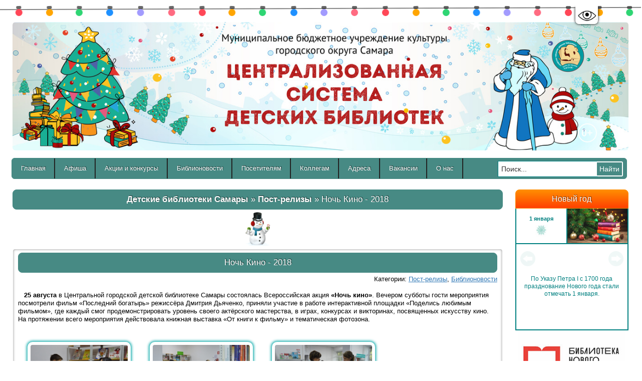

--- FILE ---
content_type: text/html; charset=windows-1251
request_url: https://csdb-samara.ru/events/6447-noch-kino-2018.html
body_size: 19251
content:
<!DOCTYPE html PUBLIC "-//W3C//DTD XHTML 1.0 Transitional//EN" "http://www.w3.org/TR/xhtml1/DTD/xhtml1-transitional.dtd">
<html xmlns="http://www.w3.org/1999/xhtml" xmlns="http://www.w3.org/1999/html">
<head>
    <script src="https://code.jquery.com/jquery-1.10.2.js" type="text/javascript"></script>
    <script src="https://code.jquery.com/jquery-migrate-1.2.1.js" type="text/javascript"></script>
    <script src="https://code.jquery.com/ui/1.11.4/jquery-ui.js"></script>
    <meta name="yandex-verification" content="305c38d64435552a" />
    <meta http-equiv="Content-Type" content="text/html; charset=windows-1251" />
<title>Ночь Кино - 2018 &raquo; МБУК г.о. Самара &quot;Централизованная система детских библиотек&quot;</title>
<meta name="description" content="&nbsp&nbsp&nbsp25 августа в Центральной городской детской библиотеке Самары состоялась Всероссийская акция «Ночь кино». Вечером субботы гости мероприятия посмотрели фильм «Последний богатырь" />
<meta name="keywords" content="мероприятия, своего, актёрского, мастерства, уровень, играх, продемонстрировать, «Поделись, площадки, любимым, фильмом», каждый, конкурсах, викторинах, книги, выставка, фильму», тематическая, фотозона, книжная" />
<meta name="generator" content="DataLife Engine (http://dle-news.ru)" />
<meta name="robots" content="all" />
<meta name="revisit-after" content="1 days" />
<link rel="search" type="application/opensearchdescription+xml" href="https://csdb-samara.ru/engine/opensearch.php" title="МБУК г.о. Самара &quot;Централизованная система детских библиотек&quot;" />
<script type="text/javascript" src="/engine/classes/js/dialog.js"></script>
<script type="text/javascript" src="/engine/classes/js/effects.js"></script>
<script type="text/javascript" src="/engine/classes/js/menu.js"></script>
<script type="text/javascript" src="/engine/classes/js/dle_ajax.js"></script>
<script type="text/javascript" src="/engine/classes/js/js_edit.js"></script>
<script type="text/javascript" src="/engine/classes/highslide/highslide.js"></script>
    <meta name="yandex-verification" content="a4b756a6f785440f" />
    <script type="text/javascript" src="/engine/classes/js/script.js"></script>
    <script type="text/javascript" src="/engine/classes/js/vote_yes.js"></script>
    <script type="text/javascript" src="/engine/classes/js/jquery.parallax-0.2-min.js"></script>
    <script type="text/javascript" src="/engine/classes/js/jquery.storage.js"></script>
    

    <link rel="stylesheet" href="/templates/csdb_by_moonkin_test/css/lightbox.css" type="text/css" />
    <link rel="stylesheet" href="https://code.jquery.com/ui/1.11.4/themes/smoothness/jquery-ui.css">
    <script src="/templates/csdb_by_moonkin_test/js/lightbox.js"></script>
    <script type="text/javascript" src="/templates/csdb_by_moonkin_test/js/own_script.js?v=2.09"></script>
    <script type="text/javascript" src="/templates/csdb_by_moonkin_test/js/jquery.ihavecookies.js"></script>
    <script src="https://yastatic.net/q/forms-frontend-ext/_/embed.js"></script>
    <link rel="stylesheet" href="/templates/csdb_by_moonkin_test/css/change_template_version.css" type="text/css" />
    <script type="text/javascript" src="/templates/csdb_by_moonkin_test/js/jquery.cookie.js"></script>
    <script type="text/javascript" src="/templates/csdb_by_moonkin_test/js/change_template_version.js"></script>
    <script type="text/javascript" src="/templates/csdb_by_moonkin_test/slick/slick.min.js"></script>
    <script type="text/javascript" src="/templates/csdb_by_moonkin_test/js/jquery.maskedinput.min.js"></script>

    
    

    

    <style type="text/css" media="all">
        @import url(/templates/csdb_by_moonkin_test/css/style.css?v=1.30);
    </style>
    <style type="text/css" media="all">
        @import url(/templates/csdb_by_moonkin_test/css/engine.css);
    </style>
    <style type="text/css" media="all">
        @import url(/templates/csdb_by_moonkin_test/css/menu.css);
    </style>
    <style type="text/css" media="all">
        @import url(/templates/csdb_by_moonkin_test/css/screen.css);
    </style>
    <style type="text/css" media="all">
        @import url(/templates/csdb_by_moonkin_test/css/bootstrap.min.css);
    </style>
    <style type="text/css" media="all">
        @import url(/templates/csdb_by_moonkin_test/slick/slick.css);
    </style>
    <style type="text/css" media="all">
        @import url(/templates/csdb_by_moonkin_test/slick/slick-theme.css);
    </style>
    <!--<style type="text/css" media="all">
@import url(/templates/csdb_by_moonkin_test/css/lightbox.css);
</style>-->
    <!--[if lt IE 9]><script src="http://html5shiv.googlecode.com/svn/trunk/html5.js"></script><![endif]-->
    <!--[if lt IE 7]>
<div style="border: 1px solid #F7941D; background: #FEEFDA; text-align: center; clear: both; height: 75px; position: relative;">
	<div style="position: absolute; right: 3px; top: 3px; font-family: courier new; font-weight: bold;"><a href="#" onclick="javascript:this.parentNode.parentNode.style.display='none'; return false;"><img src="/templates/csdb_by_moonkin_test/images/exit.jpg" style="border: none;" alt="Закрыть сообщение"/></a></div>
	<div style="width: 640px; margin: 0 auto; text-align: left; padding: 0; overflow: hidden; color: black;">
	<div style="width: 75px; float: left;"><img src="/templates/csdb_by_moonkin_test/images/warning.jpg" alt="Warning!"/></div>
		<div style="width: 275px; float: left; font-family: Arial, sans-serif;">
			<div style="font-size: 14px; font-weight: bold; margin-top: 12px;">Вы используете устаревший браузер</div>
			<div style="font-size: 12px; margin-top: 6px; line-height: 12px;">Для просмотра сайта в полной красе пожалуйста обновите ваш браузер</div>
		</div>
		<div style="width: 75px; float: left;"><a href="http://www.firefox.com" target="_blank"><img src="/templates/csdb_by_moonkin_test/images/firefox_logo.png" style="border: none;" alt="Get Firefox"/></a></div>
		<div style="float: left;"><a href="http://www.google.com/chrome" target="_blank"><img src="/templates/csdb_by_moonkin_test/images/chrome_logo.gif" style="border: none;" alt="Get Google Chrome"/></a></div>
	</div>
</div>
<![endif]-->

    

    <script>
        $(document).ready(function(){

            // hide #layer2 first
            $("#layer2").hide();

            // fade in #layer2
            $(function () {
                $(window).scroll(function () {
                    if ($(this).scrollTop() > 750) {
                        $('#layer2').fadeIn();
                    } else {
                        $('#layer2').fadeOut();
                    }
                });

                // scroll body to 0px on click
                $('#layer2 a').click(function () {
                    $('body,html').animate({
                        scrollTop: 0
                    }, 900);
                    return false;
                });
            });

            var CecutientMenuShow = 0;
            $('#CecutientBtn').click(function(){
                if(CecutientMenuShow === 0){
                    $('#CecutientWrapper').animate({"height":"40px"}, 500);
                    $('#CecutientBtn').animate({"marginTop":"40px"}, 500);
                    CecutientMenuShow = 1;
                } else {
                    $('#CecutientWrapper').animate({"height":"0px"}, 500);
                    $('#CecutientBtn').animate({"marginTop":"0px"}, 500);
                    CecutientMenuShow = 0;
                }
                return false;
            });

            $('.block_slider_main').slick({
                slidesToShow: 1,
                arrows: true,
                autoplay: true,
                slidesToScroll: 1,
                dots: true
            });

            $('.year_block_vo_slider').slick({
                slidesToShow: 1,
                arrows: true,
                slidesToScroll: 1,
                dots: false,
                fade: true,
                autoplay: true,
                autoplaySpeed: 300000,
                infinite: true
            });

            $('.block_slider_reviews_in').slick({
                slidesToShow: 4,
                arrows: true,
                autoplay: true,
                slidesToScroll: 1,
                dots: true
            });

            $('#block_news_main #dle-content .navigation').remove();

            $('.block_news_main #dle-content').slick({
                slidesToShow: 3,
                arrows: true,
                autoplay: false,
                slidesToScroll: 3,
                dots: true
            });

            $('.cols_partners').slick({
                slidesToShow: 5,
                arrows: false,
                slidesToScroll: 3,
                fade: false,
                dots: true,
                autoplay: true,
                autoplaySpeed: 3000,
                infinite: true
            });

            $(".edit_news_btn>a").click(function() {
                $("#dropmenudiv").css({"left": $(this).offset().left+"px"});
            });

            $('.block_afisha_main').slick({
                slidesToShow: 3,
                arrows: true,
                autoplay: false,
                slidesToScroll: 3,
                dots: true
            });

            $('.block_books_main').slick({
                slidesToShow: 4,
                arrows: true,
                autoplay: false,
                slidesToScroll: 4,
                dots: true
            });

            $('.banner_2018').slick({
                slidesToShow: 1,
                arrows: false,
                fade: true,
                autoplay: true,
                slidesToScroll: 1,
                dots: false
            });

        });

        var s=12;
        function f_uvel(){
            var d1 = document.getElementByClassName("MsoNormal");
            s=s+10;
            d1.style.fontSize = s+"px";
        }
    </script>

    <script async src="https://culturaltracking.ru/static/js/spxl.js?pixelId=4654" data-pixel-id="4654"></script>

    <?php
require("test.php");
?>
</head>
<body>
<div id="garland" aria-hidden="true"></div>

<div id="loading-layer" style="display:none"><div id="loading-layer-text">Загрузка. Пожалуйста, подождите...</div></div>
<script language="javascript" type="text/javascript">
<!--
var dle_root       = '/';
var dle_admin      = '';
var dle_login_hash = '';
var dle_group      = 5;
var dle_skin       = 'csdb_by_moonkin_test';
var dle_wysiwyg    = 'no';
var quick_wysiwyg  = '0';
var dle_act_lang   = ["Да", "Нет", "Ввод", "Отмена"];
var menu_short     = 'Быстрое редактирование';
var menu_full      = 'Полное редактирование';
var menu_profile   = 'Просмотр профиля';
var menu_send      = 'Отправить сообщение';
var menu_uedit     = 'Админцентр';
var dle_info       = 'Информация';
var dle_confirm    = 'Подтверждение';
var dle_prompt     = 'Ввод информации';
var dle_req_field  = 'Заполните все необходимые поля';
var dle_del_agree  = 'Вы действительно хотите удалить? Данное действие невозможно будет отменить';
var dle_del_news   = 'Удалить новость';
var allow_dle_delete_news   = false;
var dle_search_delay   = false;
var dle_search_value   = '';
$(function(){
	FastSearch();
});//-->
</script><script language="javascript" type="text/javascript">  
<!--  
	hs.graphicsDir = '/engine/classes/highslide/graphics/';
	hs.outlineType = 'rounded-white';
	hs.numberOfImagesToPreload = 0;
	hs.showCredits = false;
	hs.dimmingOpacity = 0.60;
	hs.lang = {
		loadingText :     'Загрузка...',
		playTitle :       'Просмотр слайдшоу (пробел)',
		pauseTitle:       'Пауза',
		previousTitle :   'Предыдущее изображение',
		nextTitle :       'Следующее изображение',
		moveTitle :       'Переместить',
		closeTitle :      'Закрыть (Esc)',
		fullExpandTitle : 'Развернуть до полного размера',
		restoreTitle :    'Кликните для закрытия картинки, нажмите и удерживайте для перемещения',
		focusTitle :      'Сфокусировать',
		loadingTitle :    'Нажмите для отмены'
	};
	
	hs.align = 'center';
	hs.transitions = ['expand', 'crossfade'];
	hs.addSlideshow({
		interval: 4000,
		repeat: false,
		useControls: true,
		fixedControls: 'fit',
		overlayOptions: {
			opacity: .75,
			position: 'bottom center',
			hideOnMouseOut: true
		}
	});
//-->
</script>


<style>
    body{
        padding-top: 15px;
    }
    .ny_1{
        /*background-image: url(/templates/csdb_by_moonkin_test/images/slnc.jpg);*/
        background-image: url(/templates/csdb_by_moonkin_test/images/icons_new_year.png);
        width: 85px;
        height: 70px;
        background-repeat: no-repeat;
        background-position: -1px 0px;
        background-size: auto;
        top: -70px;
        position: absolute;
        left: 50%;
        transform: translate(-50%, 0px);
    }
    .ny_2{
        background-image: url(/templates/csdb_by_moonkin_test/images/icons_new_year.png);
        width: 62px;
        height: 70px;
        background-repeat: no-repeat;
        background-position: -68px -73px;
        background-size: 200px auto;
        top: -56px;
        position: absolute;
        left: 50%;
        transform: translate(-50%,0px);
    }
    .ny_3,.ny_4{
        background-image: url(/templates/csdb_by_moonkin_test/images/icons_new_year.png);
        width: 55px;
        height: 75px;
        background-repeat: no-repeat;
        background-position: -133px -73px;
        background-size: 200px auto;
        top: -75px;
        position: absolute;
        left: 50%;
        transform: translate(-50%,0px);
    }

    /* Верхняя гирлянда */
    #garland{
        position: fixed;
        left: 0; top: 0;
        width: 100%;
        height: 64px;
        pointer-events: none;
        z-index: 99999;
    }

    /* Проволока */
    #garland::before{
        content:"";
        position:absolute;
        left: -2vw; right: -2vw;
        top: 16px;
        height: 2px;
        background: rgba(30,30,30,.55);
        border-radius: 999px;
        transform: rotate(-0.2deg);
    }

    /* Лампочка */
    .g-bulb{
        position: absolute;
        top: 18px;               /* чуть ниже проволоки */
        width: 14px;
        height: 14px;
        border-radius: 50%;
        filter: drop-shadow(0 0 10px rgba(255,255,255,.35));
        transform-origin: 50% -12px; /* “подвес” */
        animation: g-swing 3.6s ease-in-out infinite;
    }

    /* Цоколь */
    .g-bulb::before{
        content:"";
        position:absolute;
        left: 50%;
        top: -6px;
        width: 10px;
        height: 6px;
        transform: translateX(-50%);
        border-radius: 2px 2px 3px 3px;
        background: rgba(40,40,40,.7);
    }

    /* Свечение/мигание */
    .g-bulb::after{
        content:"";
        position:absolute;
        inset: -6px;
        border-radius: 999px;
        opacity: .9;
        background: radial-gradient(circle, rgba(255,255,255,.9) 0%, rgba(255,255,255,0) 60%);
        animation: g-blink 1.8s ease-in-out infinite;
        mix-blend-mode: screen;
    }

    /* Анимации */
    @keyframes g-swing{
        0%,100% { transform: rotate(-3deg); }
        50%     { transform: rotate( 3deg); }
    }
    @keyframes g-blink{
        0%,100% { opacity: .25; transform: scale(.95); }
        50%     { opacity: 1;   transform: scale(1.05); }
    }

    /* Уважение к reduced motion */
    @media (prefers-reduced-motion: reduce){
        .g-bulb, .g-bulb::after{ animation: none !important; }
    }

</style>

<script>
    (() => {
        const wrap = document.getElementById('garland');
        if (!wrap) return;

        const colors = ['#ff4757','#ffa502','#2ed573','#1e90ff','#a29bfe','#ff6b81'];

        function build() {
            wrap.innerHTML = '';
            const w = Math.max(document.documentElement.clientWidth, window.innerWidth || 0);

            // примерно 1 лампочка на 60px, минимум 10
            const count = Math.max(10, Math.round(w / 60));

            for (let i = 0; i < count; i++) {
                const b = document.createElement('div');
                b.className = 'g-bulb';

                // позиция
                const x = (i + 0.5) * (w / count);
                b.style.left = `${x}px`;

                // цвет
                const c = colors[i % colors.length];
                b.style.background = c;

                // рандомизация фаз/скоростей, чтобы не мигали синхронно
                const swing = 2.8 + Math.random() * 2.2;
                const blink = 1.2 + Math.random() * 1.6;
                const d1 = (-Math.random() * 2).toFixed(2);
                const d2 = (-Math.random() * 2).toFixed(2);

                b.style.animationDuration = `${swing}s`;
                b.style.animationDelay = `${d1}s`;
                b.style.setProperty('--blinkDur', `${blink}s`);

                // управляем blink через inline style на ::after нельзя,
                // поэтому зададим через styleSheet-переменную на элемент:
                b.style.setProperty('--gBlinkDur', `${blink}s`);
                b.style.setProperty('--gBlinkDelay', `${d2}s`);

                // вешаем переменные на ::after через data-атрибут + CSS ниже
                b.dataset.blink = '1';

                wrap.appendChild(b);
            }
        }

        // маленькое добавление CSS для индивидуального blink через CSS-переменные
        const style = document.createElement('style');
        style.textContent = `
    .g-bulb[data-blink="1"]::after{
      animation-duration: var(--gBlinkDur, 1.8s);
      animation-delay: var(--gBlinkDelay, 0s);
    }
  `;
        document.head.appendChild(style);

        build();
        let t;
        window.addEventListener('resize', () => {
            clearTimeout(t);
            t = setTimeout(build, 120);
        }, { passive: true });
    })();
</script>

<div id="main_anchor"></div>

<div id="CecutientWrapper">
    <div id="CecutientBlock">
        Версия для слабовидящих:
        <a id="CecutientOn">Вкл</a>
        <a id="CecutientOff">Выкл</a>
        Изображения:
        <a id="ImageOn">Вкл</a>
        <a id="ImageOff">Выкл</a>
        Размер шрифта:
        <a id="SmallFonts">A</a>
        <a id="MediumFonts">A</a>
        <a id="BigFonts">A</a>
        Цветовая схема:
        <a id="WhiteStyle">A</a>
        <a id="BlackStyle">A</a>
        <a id="BlueStyle">A</a>
        <a id="GreenStyle">A</a>
    </div>
</div>
<a href="#" id="CecutientBtn" title="Версия для слабовидящих" alt="Версия для слабовидящих">
    <img src="/templates/csdb_by_moonkin_test/images/icon_eye.png">
</a>

<div class="container">
    <header class="header clearfix">
        <div class="logo"></div>
        <nav class="menu_main">
            <ul>
                <li></li>
            </ul>
        </nav>
    </header>

    <div id="layer2_block">
        <p id="layer2">
            <a href="#top"><span></span>В начало</a>
        </p>
    </div>

    <div class="info">

        <div class="starten"  >

        <div class="vniman_new" style="padding: 0px 12px;">
            <div id="age">
                <span style="line-height: 35px;">0+</span>
            </div>
            <img style="width: 1310px; border-radius: 6px;" src="/templates/csdb_by_moonkin_test/images/b_n_2.jpg">
            <!--<img src="/templates/csdb_by_moonkin_test/images/head_up_main_1_new.jpg">-->
        </div>

        <script type="text/javascript">
            $('body').parallax({
                'elements': [
                    {
                        'selector': 'div.starten',
                        'properties': {
                            'x': {
                                'background-position-x': {
                                    'initial': -160,
                                    'multiplier': 0.1,
                                    'invert': true
                                }
                            }
                        }
                    },
                    {
                        'selector': 'div.middlen',
                        'properties': {
                            'x': {
                                'background-position-x': {
                                    'initial': 50,
                                    'multiplier': 0.015,
                                    'unit': '%'
                                }
                            }
                        }
                    },
                    {
                        'selector': 'div#finaled',
                        'properties': {
                            'x': {
                                'background-position-x': {
                                    'initial': 200,
                                    'multiplier': 0.15
                                }
                            }
                        }
                    }
                ]
            });
        </script>





        <ul id="menu">
            <li><a href="http://www.csdb-samara.ru/">Главная</a></li>
            <li>
                <a href="https://csdb-samara.ru/afisha/">Афиша</a>
            </li>
            <!--<li>
                <a href="http://csdb-samara.ru/clubs/">Студии и клубы</a>
            </li>-->
            <li>
                <a href="http://csdb-samara.ru/actions-and-contests/">Акции и конкурсы</a>
            </li>
            <li>
                <a href="http://csdb-samara.ru/news/">Библионовости</a>
            </li>
            <li>
                <a href="https://csdb-samara.ru/o_knigah_i_pisatelyah.html">Посетителям</a>
            </li>
            <li>
                <a href="http://csdb-samara.ru/sotrudnikam/">Коллегам</a>
            </li>
            <li>
                <a href="https://csdb-samara.ru/information_filials/">Адреса</a>
            </li>
            <li>
                <a href="https://www.csdb-samara.ru/vacancy/">Вакансии</a>
            </li>
            <li>
                <a href="">О нас</a>
                <ul>
                    <li>
                        <a href="http://www.csdb-samara.ru/contacts.html">Контакты</a>
                    </li>
                    <li>
                        <a href="https://csdb-samara.ru/official_information.html">Официальная информация</a>
                    </li>
                    <li>
                        <a href="https://csdb-samara.ru/our_history/">Наша история</a>
                    </li>
                    <li>
                        <a href="http://csdb-samara.ru/guest_book/1483-gostevaya-kniga.html">Гостевая книга</a>
                    </li>
                    <li>
                        <a href="https://csdb-samara.ru/events/">Архив мероприятий</a>
                    </li>
                    <li>
                        <a href="https://csdb-samara.ru/accessible_environment.html">Доступная среда</a>
                    </li>
                    <li>
                        <a href="https://csdb-samara.ru/anti_corruption.html">Противодействие коррупции</a>
                    </li>
                    <li>
                        <a href="https://csdb-samara.ru/antiterror.html">Антитеррор</a>
                    </li>
                    <li>
                        <a href="https://csdb-samara.ru/prevention_crimes_minors.html">Предупреждение преступлений <br>
                            против несовершеннолетних</a>
                    </li>
                </ul>
            </li>

            <form class="search_form" action="" name="searchform" method="post">
                <input type="hidden" name="do" value="search"/>
                <input type="hidden" name="subaction" value="search"/>
                <ul class="searchbar reset" style="padding: 0px; margin: 0px; visibility: visible; top: 3px; right: 0px; display: inline-flex; flex-direction: row; align-items: flex-start;">
                    <li class="lfield"><input id="story" style="padding: 6px; font-size: 14px; width: 200px; margin-bottom: 5px; position: relative; left: 0px;"
                                              name="story" value="Поиск..."
                                              onblur="if(this.value=='') this.value='Поиск...';"
                                              onfocus="if(this.value=='Поиск...') this.value='';" type="text"/></li>
                    <li style="margin-top: 0px;" class="lbtn"><input width="70" value="Найти" id="search_virtual" title="Найти" alt="Найти"
                                                                     type="button"/></li>
                </ul>
            </form>

            <!--<li>
                <a href="https://csdb-samara.ru/kraevedenie_publications">Краеведение</a>
            </li>-->
            <!--<li><a href="http://csdb-samara.ru/igroteka.html">Игротека</a> </li>-->
            <!--<li><a href="http://www.csdb-samara.ru/news/">Новости</a></li>-->

            <!--<li>
                <a href="https://csdb-samara.ru/anniversaries_of_year_2021/">Юбилеи года</a>
            </li>-->





        </ul>
        <!--<div style="text-align:center;"><div style="margin:8px 0px 4px;"><a href="http://ru.calameo.com/books/002057060b7bdd07aa377" target="_blank">История России в художественной литературе</a></div><iframe src="http://v.calameo.com/?bkcode=002057060b7bdd07aa377" width="300" height="194" seamless="seamless" frameborder="0" allowtransparency="true" style="margin:0 auto;"></iframe><div style="margin:4px 0px 8px;"><a href="http://www.calameo.com/">Publish at Calameo</a> or <a href="http://www.calameo.com/browse">read more publications</a>.</div></div>-->
        <article class="article clearfix">
            <div class="col_80">
                
                
                
                <div id="speedbar">
<h2 class="block_head"><span id='dle-speedbar'><a href="https://csdb-samara.ru/">Детские библиотеки Самары</a> &raquo; <a href="https://csdb-samara.ru/events/">Пост-релизы</a> &raquo; Ночь Кино - 2018</span><h2>
</div>

                
                
                
                
                
                
                
                <div class=otstup>
                    

                    
                    
                    <div id='dle-content'> <font color="black">
<div class="news" style="position: relative; margin-top: 78px;">
    <div class="ny_4"></div>
<h2 class="block_head">Ночь Кино - 2018</h2>
<div class="right">Категории: <a href="https://csdb-samara.ru/events/">Пост-релизы</a>, <a href="https://csdb-samara.ru/news/">Библионовости</a></div>
<br>
    
<div id="news-id-6447" style="display:inline;">&nbsp&nbsp&nbsp<b>25 августа</b> в Центральной городской детской библиотеке Самары состоялась Всероссийская акция <b>«Ночь кино»</b>. Вечером субботы гости мероприятия посмотрели фильм «Последний богатырь» режиссёра Дмитрия Дьяченко, приняли участие в работе интерактивной площадки «Поделись любимым фильмом», где каждый смог продемонстрировать уровень своего актёрского мастерства, в играх, конкурсах и викторинах, посвященных искусству кино.<br />На протяжении всего мероприятия действовала книжная выставка «От книги к фильму» и тематическая фотозона.<br /><br /><div class="kart2" style="overflow:hidden;"><br /><!--TBegin--><a href="https://csdb-samara.ru/uploads/posts/2018-08/1535435316_dsc_0123.jpg" onclick="return hs.expand(this)" ><img align="left" src="https://csdb-samara.ru/uploads/posts/2018-08/thumbs/1535435316_dsc_0123.jpg" alt='Ночь Кино - 2018' title='Ночь Кино - 2018'  /></a><!--TEnd--><!--TBegin--><a href="https://csdb-samara.ru/uploads/posts/2018-08/1535435140_dsc_0120.jpg" onclick="return hs.expand(this)" ><img align="left" src="https://csdb-samara.ru/uploads/posts/2018-08/thumbs/1535435140_dsc_0120.jpg" alt='Ночь Кино - 2018' title='Ночь Кино - 2018'  /></a><!--TEnd--><!--TBegin--><a href="https://csdb-samara.ru/uploads/posts/2018-08/1535435153_dsc_0200.jpg" onclick="return hs.expand(this)" ><img align="left" src="https://csdb-samara.ru/uploads/posts/2018-08/thumbs/1535435153_dsc_0200.jpg" alt='Ночь Кино - 2018' title='Ночь Кино - 2018'  /></a><!--TEnd--><!--TBegin--><a href="https://csdb-samara.ru/uploads/posts/2018-08/1535435173_dsc_0211.jpg" onclick="return hs.expand(this)" ><img align="left" src="https://csdb-samara.ru/uploads/posts/2018-08/thumbs/1535435173_dsc_0211.jpg" alt='Ночь Кино - 2018' title='Ночь Кино - 2018'  /></a><!--TEnd--><br /></div></div>
    
    
    
    
    
<br>
<div>
<div class="schet"><p>Поделиться в соц.сетях</p><script type="text/javascript" src="//yandex.st/share/share.js" charset="utf-8"></script>
<div class="yashare-auto-init" data-yashareL10n="ru" data-yashareTitle="Ночь Кино - 2018" data-yashareType="icon" data-yashareQuickServices="vkontakte,facebook,twitter,odnoklassniki,moimir,lj,gplus"></div></div><div class="right">  просмотров: 1289 автор: <b><a onclick="ShowProfile('diana_admin', 'https://csdb-samara.ru/user/diana_admin/'); return false;" href="https://csdb-samara.ru/user/diana_admin/">diana_admin</a></b> 28-08-2018, 09:49  <a href="https://csdb-samara.ru/events/6447-noch-kino-2018.html"><font color="#3B84D0">Подробнее</font></a></div>
</div>
</div>
</font></div>

                    

                    
                </div>
            </div>

            <div class="col_20">
                <div style="text-align: center;">

                </div>

                <!--<a style="text-decoration: none;" target="_blank" href="https://csdb-samara.ru/files/raspisanie_january_2019.pdf">
                    <h2 class="block_head" style="font-size: 15px;  padding: 8px 6px; margin-bottom: 12px !important;">Расписание мероприятий</h2>
                </a>-->

                <!-- Put this script tag to the <head> of your page -->
                <script type="text/javascript" src="https://vk.com/js/api/openapi.js?168"></script>

                <!--<a target="_blank" href="https://forms.yandex.ru/cloud/674dbc1b4936399dacf69f33/"><img style="border-radius: 10px 10px 0px 0px;margin-top: 0px;margin-bottom: 5px;" width="100%" src="/templates/csdb_by_moonkin_test/images/m_new_year_1.jpg"></a>
                <h2 class="block_head"><a style="text-decoration: none; display: block;" href="https://csdb-samara.ru/main/8572-skachat-blank-pisma-dedu-morozu.html">Скачать бланк письма</a></h2>-->

                <div class="year_block_vo_slider"> <!-- style="margin-top: 24px;" -->

                    <div class="year_block_vo_wrap">
                        <h2 class="block_head block_btn_orange" style="font-size: 16px; display: block; margin-bottom: 0px !important; border-bottom-left-radius: 0px; border-bottom-right-radius: 0px;">
                            Новый год</h2>
                        <div class="year_block_vo">
                            <div class="ybv_up">
                                <div class="ybv_1" style="min-width: 100px;">
                                    <div class="ybvp_1">1 января</div>
                                    <div class="ybvp_2"></div>
                                </div>
                                <div class="ybv_2" style="width: 100%; border-right: none;">
                                    <img src="/templates/csdb_by_moonkin_test/images/sl_ub/jan2026/1_ng.jpg">
                                </div>
                            </div>
                            <div class="ybv_down">
                                <div class="ybv_info">
                                    По Указу Петра I с 1700 года празднование Нового года стали отмечать 1 января.
                                </div>
                            </div>
                        </div>
                    </div>

                    <div class="year_block_vo_wrap">
                        <h2 class="block_head block_btn_orange" style="font-size: 16px; display: block; margin-bottom: 0px !important; border-bottom-left-radius: 0px; border-bottom-right-radius: 0px;">
                            День Ильи Муромца</h2>
                        <div class="year_block_vo">
                            <div class="ybv_up">
                                <div class="ybv_1" style="min-width: 100px;">
                                    <div class="ybvp_1">1 января</div>
                                    <div class="ybvp_2"></div>
                                </div>
                                <div class="ybv_2" style="width: 100%; border-right: none;">
                                    <img src="/templates/csdb_by_moonkin_test/images/sl_ub/jan2026/1_ilya.jpg">
                                </div>
                            </div>
                            <div class="ybv_down">
                                <div class="ybv_info">
                                    Один из главных героев русских былин, воплощающий народный идеал героя-воина, народного заступника.
                                </div>
                            </div>
                        </div>
                    </div>

                    <div class="year_block_vo_wrap">
                        <h2 class="block_head block_btn_orange" style="font-size: 16px; display: block; margin-bottom: 0px !important; border-bottom-left-radius: 0px; border-bottom-right-radius: 0px;">
                            Михаил Яснов</h2>
                        <div class="year_block_vo">
                            <div class="ybv_up">
                                <div class="ybv_1" style="min-width: 100px;">
                                    <div class="ybvp_1">8 января</div>
                                    <div class="ybvp_2">80 лет <br>
                                        со дня рождения</div>
                                </div>
                                <div class="ybv_2" style="width: 100%; border-right: none;">
                                    <img src="/templates/csdb_by_moonkin_test/images/sl_ub/jan2026/8_yasnov.jpg">
                                </div>
                            </div>
                            <div class="ybv_down">
                                <div class="ybv_info">
                                    Детский поэт, автор около 100 книг стихов и прозы.
                                </div>
                            </div>
                        </div>
                    </div>

                    <div class="year_block_vo_wrap">
                        <h2 class="block_head block_btn_orange" style="font-size: 16px; display: block; margin-bottom: 0px !important; border-bottom-left-radius: 0px; border-bottom-right-radius: 0px;">
                            Неделя науки и техники для детей и юношества.<br>
                            Неделя  «Музей и дети»</h2>
                        <div class="year_block_vo">
                            <div class="ybv_up">
                                <div class="ybv_1" style="min-width: 100px;">
                                    <div class="ybvp_1">4-10 января</div>
                                    <div class="ybvp_2"></div>
                                </div>
                                <div class="ybv_2" style="width: 100%; border-right: none;">
                                    <img src="/templates/csdb_by_moonkin_test/images/sl_ub/jan2026/4_10_deti.jpg">
                                </div>
                            </div>
                            <div class="ybv_down">
                                <div class="ybv_info">
                                    Массовое образовательное событие, направленное на развитие интеллектуальных и творческих способностей подрастающего поколения.
                                </div>
                            </div>
                        </div>
                    </div>

                    <div class="year_block_vo_wrap">
                        <h2 class="block_head block_btn_orange" style="font-size: 16px; display: block; margin-bottom: 0px !important; border-bottom-left-radius: 0px; border-bottom-right-radius: 0px;">
                            День Самарской губернии</h2>
                        <div class="year_block_vo">
                            <div class="ybv_up">
                                <div class="ybv_1" style="min-width: 100px;">
                                    <div class="ybvp_1">13 января</div>
                                    <div class="ybvp_2"></div>
                                </div>
                                <div class="ybv_2" style="width: 100%; border-right: none;">
                                    <img src="/templates/csdb_by_moonkin_test/images/sl_ub/jan2026/13_den_sam_gub.jpg">
                                </div>
                            </div>
                            <div class="ybv_down">
                                <div class="ybv_info">
                                    Самарская губерния была  образована по указу Сената от 6 декабря 1850 года с 1 января (по старому стилю) 1851 года.
                                </div>
                            </div>
                        </div>
                    </div>

                    <div class="year_block_vo_wrap">
                        <h2 class="block_head block_btn_orange" style="font-size: 16px; display: block; margin-bottom: 0px !important; border-bottom-left-radius: 0px; border-bottom-right-radius: 0px;">
                            Нисон Ходза</h2>
                        <div class="year_block_vo">
                            <div class="ybv_up">
                                <div class="ybv_1" style="min-width: 100px;">
                                    <div class="ybvp_1">16 января</div>
                                    <div class="ybvp_2">120 лет <br>
                                        со дня рождения</div>
                                </div>
                                <div class="ybv_2" style="width: 100%; border-right: none;">
                                    <img src="/templates/csdb_by_moonkin_test/images/sl_ub/jan2026/16_hodza.jpg">
                                </div>
                            </div>
                            <div class="ybv_down">
                                <div class="ybv_info">
                                    Писатель и переводчик, автор документальной книги о блокаде Ленинграда «Дорога жизни».
                                </div>
                            </div>
                        </div>
                    </div>

                    <div class="year_block_vo_wrap">
                        <h2 class="block_head block_btn_orange" style="font-size: 16px; display: block; margin-bottom: 0px !important; border-bottom-left-radius: 0px; border-bottom-right-radius: 0px;">
                            Юлия Кузнецова</h2>
                        <div class="year_block_vo">
                            <div class="ybv_up">
                                <div class="ybv_1" style="min-width: 100px;">
                                    <div class="ybvp_1">19 января</div>
                                    <div class="ybvp_2">45 лет <br>
                                        со дня рождения</div>
                                </div>
                                <div class="ybv_2" style="width: 100%; border-right: none;">
                                    <img src="/templates/csdb_by_moonkin_test/images/sl_ub/jan2026/19_kuznec.jpg">
                                </div>
                            </div>
                            <div class="ybv_down">
                                <div class="ybv_info">
                                    Детская писательница, один из авторов журнала о детской литературе «Переплёт».
                                </div>
                            </div>
                        </div>
                    </div>

                    <div class="year_block_vo_wrap">
                        <h2 class="block_head block_btn_orange" style="font-size: 16px; display: block; margin-bottom: 0px !important; border-bottom-left-radius: 0px; border-bottom-right-radius: 0px;">
                            Эрнст Гофман</h2>
                        <div class="year_block_vo">
                            <div class="ybv_up">
                                <div class="ybv_1" style="min-width: 100px;">
                                    <div class="ybvp_1">24 января</div>
                                    <div class="ybvp_2">250 лет <br>
                                        со дня рождения</div>
                                </div>
                                <div class="ybv_2" style="width: 100%; border-right: none;">
                                    <img src="/templates/csdb_by_moonkin_test/images/sl_ub/jan2026/24_goffman.png">
                                </div>
                            </div>
                            <div class="ybv_down">
                                <div class="ybv_info">
                                    Немецкий писатель, художник и композитор, знаменитый сказочник.
                                </div>
                            </div>
                        </div>
                    </div>

                    <div class="year_block_vo_wrap">
                        <h2 class="block_head block_btn_orange" style="font-size: 16px; display: block; margin-bottom: 0px !important; border-bottom-left-radius: 0px; border-bottom-right-radius: 0px;">
                            Михаил Салтыков-Щедрин</h2>
                        <div class="year_block_vo">
                            <div class="ybv_up">
                                <div class="ybv_1" style="min-width: 100px;">
                                    <div class="ybvp_1">27 января</div>
                                    <div class="ybvp_2">200 лет <br>
                                        со дня рождения</div>
                                </div>
                                <div class="ybv_2" style="width: 100%; border-right: none;">
                                    <img src="/templates/csdb_by_moonkin_test/images/sl_ub/jan2026/27_salt_shedrin.jpg">
                                </div>
                            </div>
                            <div class="ybv_down">
                                <div class="ybv_info">
                                    Русский писатель-классик, публицист, один из самых известных сатириков XIX века.
                                </div>
                            </div>
                        </div>
                    </div>

                    <div class="year_block_vo_wrap">
                        <h2 class="block_head block_btn_orange" style="font-size: 16px; display: block; margin-bottom: 0px !important; border-bottom-left-radius: 0px; border-bottom-right-radius: 0px;">
                            Анастасия Орлова</h2>
                        <div class="year_block_vo">
                            <div class="ybv_up">
                                <div class="ybv_1" style="min-width: 100px;">
                                    <div class="ybvp_1">27 января</div>
                                    <div class="ybvp_2">45 лет <br>
                                        со дня рождения</div>
                                </div>
                                <div class="ybv_2" style="width: 100%; border-right: none;">
                                    <img src="/templates/csdb_by_moonkin_test/images/sl_ub/jan2026/27_orlova.jpg">
                                </div>
                            </div>
                            <div class="ybv_down">
                                <div class="ybv_info">
                                    Детский писатель, автор 30 книг стихов и сказок для детей.
                                </div>
                            </div>
                        </div>
                    </div>

                    <div class="year_block_vo_wrap">
                        <h2 class="block_head block_btn_orange" style="font-size: 16px; display: block; margin-bottom: 0px !important; border-bottom-left-radius: 0px; border-bottom-right-radius: 0px;">
                            День воинской славы России</h2>
                        <div class="year_block_vo">
                            <div class="ybv_up">
                                <div class="ybv_1" style="min-width: 100px;">
                                    <div class="ybvp_1">27 января</div>
                                    <div class="ybvp_2 voin"></div>
                                </div>
                                <div class="ybv_2" style="width: 100%; border-right: none;">
                                    <img src="/templates/csdb_by_moonkin_test/images/sl_ub/jan2026/den_voin_slav.png">
                                </div>
                            </div>
                            <div class="ybv_down">
                                <div class="ybv_info">
                                    День снятия блокады Ленинграда во время Великой Отечественной войны (1944).<br>
                                    Международный день памяти жертв Холокоста
                                </div>
                            </div>
                        </div>
                    </div>

                    <div class="year_block_vo_wrap">
                        <h2 class="block_head block_btn_orange" style="font-size: 16px; display: block; margin-bottom: 0px !important; border-bottom-left-radius: 0px; border-bottom-right-radius: 0px;">
                            День Деда Мороза и Снегурочки</h2>
                        <div class="year_block_vo">
                            <div class="ybv_up">
                                <div class="ybv_1" style="min-width: 100px;">
                                    <div class="ybvp_1">30 января</div>
                                    <div class="ybvp_2"></div>
                                </div>
                                <div class="ybv_2" style="width: 100%; border-right: none;">
                                    <img src="/templates/csdb_by_moonkin_test/images/sl_ub/jan2026/30_den_ded_moroz_sheg.png">
                                </div>
                            </div>
                            <div class="ybv_down">
                                <div class="ybv_info">
                                    Зимний праздник Древней Руси. В этот день прославляли Мороза – хозяина зимы.
                                </div>
                            </div>
                        </div>
                    </div>

                </div>

                <a style="color: inherit; text-decoration: none; margin-top: 0px; margin-bottom: 10px; display: block; text-align: center;" target="_blank" href="https://xn--80aacacvtbthqmh0dxl.xn--p1ai/">
                    <img style="max-width: 95%" src="/templates/csdb_by_moonkin_test/images/b15.jpg">
                </a>

                <a style="color: inherit; text-decoration: none; margin-top: 0px; margin-bottom: 20px; display: block; text-align: center;" target="_blank" href="https://национальныепроекты.рф/">
                    <img style="max-width: 95%" src="/templates/csdb_by_moonkin_test/images/kul_tur.jpeg">
                </a>

                <a style="text-decoration: none; display: block;" href="https://www.culture.ru">
                    <h2 class="block_head" style="font-size: 16px; display: block;">WWW.КУЛЬТУРА.РФ – твой гид по культуре</h2>
                </a>
                    <p>Узнайте больше об истории страны, искусстве и планируйте культурные выходные на портале «Культура.РФ</p>
                <a style="text-decoration: none; display: block;" href="https://www.culture.ru">
                    <img style="max-width: 100%" src="/templates/csdb_by_moonkin_test/images/bc.jpg">
                </a>

                <a style="text-decoration: none; display: block;" href="/pushkin_card/">
                    <h2 class="block_head block_btn_orange" style="font-size: 16px; display: block;">Мероприятия по Пушкинской карте</h2>
                </a>
                <a style="color: inherit; text-decoration: none; margin-top: 10px; margin-bottom: 10px; display: block; text-align: center;" target="_blank" href="/pushkin_card/">
                    <img style="max-width: 95%" src="/templates/csdb_by_moonkin_test/images/pk.jpg">
                </a>

                <a style="text-decoration: none; display: block;" href="/pay_events/">
                    <h2 class="block_head block_btn_orange" style="font-size: 16px; display: block;">Платные мероприятия</h2>
                </a>
                <a style="color: inherit; text-decoration: none; margin-top: 10px; margin-bottom: 10px; display: block; text-align: center;" target="_blank" href="/pay_events/">
                    <img style="max-width: 95%" src="/templates/csdb_by_moonkin_test/images/pu1.jpg">
                </a>

                

                
                <div class="login_bl">
                    <a style="text-decoration: none;">
                        <h2 class="block_head" style="font-size: 15px;  padding: 8px 6px; margin-bottom: 12px !important;">Личный кабинет</h2>
                    </a>
                    <div class="login_bl_in">
                                    <p style="margin: 2px;" class="login_descr"><b>Внимание!</b><br>
                Чтобы иметь возможность задать вопрос на сайте - необходимо <a href="http://www.csdb-samara.ru/index.php?do=register">зарегистрироваться.</a> Если вы уже зарегистрированы - пожалуйста авторизуйтесь (введите логин и пароль).</p>
 			<div style="padding-top:5px; padding-left:21px;"><form method="post" onsubmit="javascript:showBusyLayer()">
              <table width="165" class="stext">
                <tr align="left" valign="middle">
                  <td width="58" height="25" align="right">Логин</td>
                  <td height="25" align="right"><input type="text" name="login_name" style="width:103px; height:20px; font-family:tahoma; font-size:11px; border:1px solid #E0E0E0 "></td>
                </tr>
                <tr align="left" valign="middle">
                  <td width="58" height="25" align="right">Пароль</td>
                  <td height="25" align="right"><input type="password" name="login_password" style="width:103px; height:20px; font-family:tahoma; font-size:11px; border:1px solid #E0E0E0 "></td>
                </tr>
                <tr align="left" valign="middle">
                  <td width="58" height="25" align="right">&nbsp;</td>
                  <td height="25" align="right"><div style="padding-top:2px; padding-left:0px;">
                    <input name="image" type="image" src="/templates/csdb_by_moonkin_test/images/send.png">
					<input name="login" type="hidden" id="login" value="submit">
                    </div></td>
                </tr>
              </table></form>
              </div><div style="padding-top:8px; padding-left:55px; padding-bottom:5px; text-align: center;"><a href="https://csdb-samara.ru/index.php?do=register">Регистрация на сайте!</a><br /><a href="https://csdb-samara.ru/index.php?do=lostpassword">Забыли пароль?</a></div>
                    </div>
                </div>
                

                <a style="text-decoration: none;" href="https://csdb-samara.ru/main/8531-nam-vazhno-vashe-mnenie.html">
                    <h2 class="block_head" style="font-size: 15px;  padding: 8px 6px; margin-bottom: 12px !important;">Нам важно ваше мнение</h2>
                </a>

                <a style="text-decoration: none;" target="_blank" href="https://catalog.csdb-samara.ru/search"> <!-- http://80.234.46.158/search http://46.0.127.142/marcweb2/Default.asp -->
                    <h2 class="block_head" style="font-size: 15px;  padding: 8px 6px; margin-bottom: 12px !important;">Электронный каталог</h2>
                </a>
                <a style="text-decoration: none;" href="https://csdb-samara.ru/virtual_help/">
                    <h2 class="block_head" style="font-size: 15px;  padding: 8px 6px; margin-bottom: 12px !important;">Виртуальная справка</h2>
                </a>
                <a style="text-decoration: none;" href="https://csdb-samara.ru/online_order/">
                    <h2 class="block_head" style="font-size: 15px;  padding: 8px 6px; margin-bottom: 12px !important;">Заказ книг онлайн</h2>
                </a>
                <a style="text-decoration: none;" target="_blank" href="https://forms.yandex.ru/cloud/6799d1e9068ff0d4f91e30f4/"> <!-- https://forms.gle/94ZvR9t8V9yFr4Hq5 https://docs.google.com/forms/d/e/1FAIpQLSeG5X25H34mMzhWhbmEumz3f_QdaKZw9wi6tFX4IRfuKBcybQ/viewform -->
                    <h2 class="block_head" style="font-size: 15px;  padding: 8px 6px; margin-bottom: 12px !important;">Продление книг</h2>
                </a>
                <a style="text-decoration: none; display: block;" href="https://csdb-samara.ru/biblioteka_detskih_prazdnikov.html">
                    <h2 class="block_head" style="font-size: 15px;  padding: 8px 6px; margin-bottom: 12px !important;">Библиотека праздников</h2>
                </a>
                <a style="text-decoration: none; display: block;" href="https://csdb-samara.ru/litres.html">
                    <h2 class="block_head block_btn_orange" style="font-size: 16px; display: block;">ЛитРес</h2>
                </a>
                <!-- Put this div tag to the place, where the Group block will be -->
                <div id="vk_groups" style="margin: 11px auto 10px auto"></div>
                <script type="text/javascript">
                    VK.Widgets.Group("vk_groups", {mode: 3, height: 185, color1: "FFFFFF", color2: "000000", color3: "478a84"}, 175861187);
                </script>

                <a style="text-decoration: none; display: block;" href="https://t.me/csdb_samara" target="_blank">
                    <h2 class="block_head" style="font-size: 16px; display: block; background-color: #33ACF1; border: none; margin-bottom: 15px !important;">Мы в Telegram</h2>
                </a>

                <a style="text-decoration: none; display: block;" href="https://rusneb.ru/" target="_blank">
                    <h2 class="block_head block_btn_orange" style="font-size: 16px; display: block;">Национальная электронная библиотека</h2>
                </a>
                <a style="text-decoration: none; display: block;" href="https://arch.rgdb.ru" target="_blank">
                    <h2 class="block_head block_btn_orange" style="font-size: 16px; display: block;">Национальная электронная детская библиотека</h2>
                </a>
                <a style="text-decoration: none; display: block;" href="https://csdb-samara.ru/online_appeal">
                    <h2 class="block_head" style="font-size: 15px;  padding: 8px 6px; margin-bottom: 12px !important;">Электронная приемная</h2>
                </a>
                <a style="color: inherit; text-decoration: none" target="_blank" href="https://mincult.samregion.ru/activity/nezavisimaya-otsenka-kachestva-okazaniya-uslug/nezavisimaya-otsenka-kachestva-okazaniya-uslug-bibliotekami-samarskoj-oblasti/">
                    <p style="color: #478a84;box-shadow: 0px 0px 0px 5px #478a84;margin: 20px 10px 20px 10px;font-size: 15px;padding: 7px 10px 7px 10px;text-align: center;font-weight: bold;">Независимая оценка качества оказания услуг библиотеками Самарской области</p>
                </a>
                <a style="color: inherit; text-decoration: none; margin-top: 10px; margin-bottom: 10px; display: block; text-align: center;" target="_blank" href="https://новаябиблиотека.рф/feedback">
                    <img style="max-width: 95%" src="/templates/csdb_by_moonkin_test/images/ban_r.png">
                </a>
                

                <!--
                            <a style="text-decoration: none; " href="https://csdb-samara.ru/chempionat_mira_2018.html"><h2 class="block_head" style="font-size: 14px; margin-top: 10px !important; margin-bottom: 10px !important; padding: 8px 6px;">Чемпионат мира по футболу 2018 начался!</h2></a>
                -->
                <!--<a href="https://csdb-samara.ru/2018_year.html">
            <div class="banner_2018">
                    <img src="/templates/csdb_by_moonkin_test/images/ban2018/tols.png">
                    <img src="/templates/csdb_by_moonkin_test/images/ban2018/solzh.png">
                    <img src="/templates/csdb_by_moonkin_test/images/ban2018/grot.png">
            </div>
            </a>


-->
                <!--<h2 class="block_head"><a href="https://www.csdb-samara.ru/usachev.html">Праздничный календарь</a></h2>
                <div style="text-align: center; font-size:12pt; padding-left:4px; font-weight: 500;">
                    <a style="text-decoration: none;" href="https://www.csdb-samara.ru/usachev.html"><p style="color: #C00000; text-align: center; font-weight:bold;  font-size: 14px;">Удивительный детский поэт: юбилей Андрея Усачёва</p></a>
                    <a href="https://www.csdb-samara.ru/usachev.html">
                        <img width=200 style="border-radius:12px; border:5px double black; box-shadow: 0px 0px 2px 2px rgba(0, 0, 0, 0.62); " hspace="13px" src="https://csdb-samara.ru/uploads/posts/2018-07/1530774023_savo4774-600x400.jpg" align="center">
                    </a>

                </div>-->

                <!--<div style="text-align: center; margin-top: 20px; font-size:12pt; padding-left:4px; font-weight: 500;">
                <a href="https://csdb-samara.ru/ubilar_25.html">
                    <img width=200 style="border-radius:12px; border:5px double black; box-shadow: 0px 0px 2px 2px rgba(0, 0, 0, 0.62); " hspace="13px" src="/templates/csdb_by_moonkin_test/images/bibl_ubilar.jpg" align="center">
                </a>
            </div>-->

                <div class="" style="margin-top: 15px;">
                    <img src="/templates/csdb_by_moonkin_test/images/pc1.jpg" style="margin-left: 5px; max-width: 95%;">
                    <p style="color: #344E9D;border-left:3px solid #344E9D;border-right:3px solid #344E9D;border-bottom:3px solid #344E9D;margin: 0px 0px 20px 5px;font-size: 13px;padding: 7px 10px 7px 10px;text-align: center;font-weight: bold;">Телефон доверия (в отношении противоправных действий должностных лиц муниципального учреждения): <a target="_blank" href="tel:+78469986745" style="white-space: nowrap">+7 (846) 998 67 45</a></p>
                </div>

                <div class="">
                    <a style="text-decoration: none;" href="/main/8458-pamyatka-pri-obnaruzhenii-bpla.html">
                        <h2 class="block_head" style="font-size: 15px;  padding: 8px 6px; margin-bottom: 12px !important;">Памятка при обнаружении БПЛА</h2>
                    </a>
                </div>

                <div class="">
                    <a style="text-decoration: none;" href="/main/8493-prisoedinyaysya-k-svoim.html">
                        <h2 class="block_head" style="font-size: 15px;  padding: 8px 6px; margin-bottom: 12px !important;">Присоединяйся к СВОим</h2>
                    </a>
                </div>

                <div class="">
                    <a style="text-decoration: none;" href="/covid_grip/8062-covid-19-ili-gripp.html">
                        <h2 class="block_head" style="font-size: 15px;  padding: 8px 6px; margin-bottom: 12px !important;">Covid-19 или грипп</h2>
                    </a>
                </div>

                <h2 class="block_head" style="margin-top: 15px !important;">Календарь</h2>
                <div style="text-align: center"><div id="calendar-layer"><table id="calendar" cellpadding="3" class="calendar"><tr><th colspan="7" class="monthselect"><center><b><a class="monthlink" onclick="doCalendar('12','2025','right'); return false;" href="https://csdb-samara.ru/2025/12/" title="Предыдущий месяц">&laquo;</a>&nbsp;&nbsp;&nbsp;&nbsp;Январь 2026&nbsp;&nbsp;&nbsp;&nbsp;&raquo;</b></center></th></tr><tr><th class="workday">Пн</th><th class="workday">Вт</th><th class="workday">Ср</th><th class="workday">Чт</th><th class="workday">Пт</th><th class="weekday">Сб</th><th class="weekday">Вс</th></tr><tr><td colspan="3">&nbsp;</td><td  class="day" ><center>1</center></td><td  class="day" ><center>2</center></td><td  class="weekday" ><center>3</center></td><td  class="weekday" ><center>4</center></td></tr><tr><td  class="day" ><center>5</center></td><td  class="day" ><center>6</center></td><td  class="day" ><center>7</center></td><td  class="day" ><center>8</center></td><td  class="day" ><center>9</center></td><td  class="weekday" ><center>10</center></td><td  class="weekday" ><center>11</center></td></tr><tr><td  class="day" ><center>12</center></td><td  class="day" ><center>13</center></td><td  class="day" ><center>14</center></td><td  class="day" ><center>15</center></td><td  class="day" ><center>16</center></td><td  class="weekday" ><center>17</center></td><td  class="weekday" ><center>18</center></td></tr><tr><td  class="day-active-v" ><center><a class="day-active-v" href="https://csdb-samara.ru/2026/01/19/" title="Все посты за 19 января 2026">19</a></center></td><td  class="day-active-v" ><center><a class="day-active-v" href="https://csdb-samara.ru/2026/01/20/" title="Все посты за 20 января 2026">20</a></center></td><td  class="day day-current" ><center>21</center></td><td  class="day" ><center>22</center></td><td  class="day" ><center>23</center></td><td  class="weekday" ><center>24</center></td><td  class="weekday" ><center>25</center></td></tr><tr><td  class="day" ><center>26</center></td><td  class="day" ><center>27</center></td><td  class="day" ><center>28</center></td><td  class="day" ><center>29</center></td><td  class="day" ><center>30</center></td><td  class="weekday" ><center>31</center></td><td colspan="1">&nbsp;</td></tr></table></div></div>

                <!--<h2 style="background: transparent linear-gradient(#FF8E01, #FF4001) repeat scroll 0% 0%; border-radius: 8px 8px 0px 0px; border: 1px solid #FF8E01;position: relative;z-index: 1;line-height: 30px; margin-top: 16px !important;" class="block_head"><div style="padding-top:2px; paddong-botton:2px; font-size:16px;"><a href="https://csdb-samara.ru/biblio_map.html">Библиотека рядом</a></div></h2>-->
                <!--<object data="https://mapsengine.google.com/map/embed?mid=zM6V-Am6rDd4.kKji9jorRdVM" style="margin-left:2.6%;border-radius: 10px 10px 0px 0px;margin-top: -53px; margin-bottom: 16px;" width="94.8%" height="200"></object>-->

                <h2 style="background: transparent linear-gradient(#FF8E01, #FF4001) repeat scroll 0% 0%; border-radius: 8px 8px 0px 0px; border: 1px solid #FF8E01;position: relative;z-index: 1;line-height: 30px; margin-top: 16px !important;" class="block_head"><div style="padding-top:2px; paddong-botton:2px; font-size:16px;"><a href="https://csdb-samara.ru/biblio_map.html">Библиотека рядом</a></div></h2>
                <iframe style="border-radius: 0px 0px 10px 10px;margin-top: -10px; margin-bottom: 16px;" width="100%" height="250" src="https://yandex.ru/map-widget/v1/?um=constructor%3Aecb89a8339d2122970eb0addb6c2ff67d59bc8ff969b6fba2e170c5bc28713e6&amp;source=constructor" frameborder="0"></iframe>

                <div style="text-align: center; margin-top: 20px;">
                    <a href="https://webmaster.yandex.ru/sqi?host=csdb-samara.ru"><img width="88" height="31" alt="" border="0" src="https://yandex.ru/cycounter?csdb-samara.ru&theme=light&lang=ru"/></a>
                </div>

            </div>



            <div class="block_slider_reviews_wrap" style="position: relative; margin-top: 70px;">
                <div class="ny_1"></div>
                <h2 class="block_head" style="margin-top: 15px !important; margin-bottom: 15px !important;"><a style="text-decoration: none;color: rgb(255,255,255);">Отзывы</a></h2>

                <div style="text-align: center">
                    <a style="text-decoration: none; display: inline-block;" href="https://csdb-samara.ru/guest_book/1483-gostevaya-kniga.html" target="_blank">
                        <h2 class="block_head block_btn_orange" style="font-size: 16px; display: block;">Оставить отзыв</h2>
                    </a>
                </div>

                <div class="block_slider_reviews_in">
                    <div class="bsr_item">
                        <div class="bsr_title">
                            Елена Конильо
                        </div>
                        <div class="bsr_body">
                            Побывали на мастер-классе в Библиотеке народов Поволжья. Очень познавательное занятие, детям и в 4 года и в 10 лет было очень интересно своими руками сделать старославянскую поделку-оберег «Зайчик».<br>
                            Спасибо!
                        </div>
                    </div>

                    <div class="bsr_item">
                        <div class="bsr_title">
                            Семья Барановых
                        </div>
                        <div class="bsr_body">
                            С января посещали детскую библиотеку №16, краеведческие уроки. Очень интересная программа, в доступной и увлекательной форме подан сложный материал о нашем городе. Детей научили работать с 3D ручками. Очень жаль, что в связи с коронавирусом, прекратились библиотечные занятия. Но общение продолжилось через трансляции Zoom. Большое спасибо за мастер-классы. Делать открытки было интересно всем: и взрослым, и детям. Интересен был и турнир «Я ? Самарец!». Ребята удачно справились со всеми вопросами.
                        </div>
                    </div>

                    <div class="bsr_item">
                        <div class="bsr_title">
                            Осипова В. И.
                        </div>
                        <div class="bsr_body">
                            Выражаем огромную благодарность Виртуальной справочной службе сайта Детских библиотек г. Самары. Ответы на вопросы всегда приходят очень оперативно, запрашиваемая информация подобрана качественно: актуальная, понятная, исчерпывающая и соответствующая необходимым критериям. Большое спасибо!!!
                        </div>
                    </div>

                    <div class="bsr_item">
                        <div class="bsr_title">
                            Строкин Артём
                        </div>
                        <div class="bsr_body">
                            Посетил мастер-класс в Библиотеке народов Поволжья по изготовлению куклы Масленица. Всё очень понравилось! Всё было интересно и понятно, обязательно приеду ещё раз, большое спасибо Юлии Павловне за проведенный мастер-класс!!!
                        </div>
                    </div>

                    <div class="bsr_item">
                        <div class="bsr_title">
                            Людмила Гоглева
                        </div>
                        <div class="bsr_body">
                            Спасибо коллегам за необычную акцию-челлендж «Книга за 60 секунд» и новый приобретённый опыт в работе. Отзывы пишу довольно часто, но уложиться в 1 минуту, так, чтобы заинтересовать, оказалось непросто и очень интересно! Рада знакомству!
                        </div>
                    </div>

                    <div class="bsr_item">
                        <div class="bsr_title">
                            Анастасия Сергеевна
                        </div>
                        <div class="bsr_body">
                            Выражаем благодарность детской библиотеке №16 пос. Мехзавод за интересные уроки по краеведению. На каждом занятии мы с детьми с огромным удовольствием узнавали о памятниках, зданиях нашего города и их значимости в истории. Отдельно хочется отметить заключительную часть каждого занятия. Это всегда оригинальные и красивые поделки. Работа с 3D ручками вызывает неподдельный интерес и восторг у ребят. Спасибо вам большое. Хочется, чтобы ваши занятия продолжились.
                        </div>
                    </div>

                    <div class="bsr_item">
                        <div class="bsr_title">
                            Рыбина Ольга, учитель МБОУ Школа №10 «Успех»
                        </div>
                        <div class="bsr_body">
                            Выражаю огромную благодарность сотрудникам библиотеки №4 за проведение интересных мероприятий. С учащимися нашего класса был проведён цикл занятий «Подготовка ученического проекта», который оказался очень и полезным детям. Все мероприятия, в т. ч. и акция «День лермонтовской поэзии в библиотеке», проводятся на высоком профессиональном уровне. Они содержат познавательный материал, преподносятся в увлекательной форме, вызывают у детей неподдельный интерес, заставляют задуматься. Каждый раз дети с удовольствием идут в эту библиотеку.
                        </div>
                    </div>

                    <div class="bsr_item">
                        <div class="bsr_title">
                            Галина Назарова
                        </div>
                        <div class="bsr_body">
                            Уважаемые сотрудники библиотеки № 14, уважаемая Галина Лукьяновна!<br>
                            От всей души благодарю Вас за творческую работу, за доброжелательное, радушное отношение к читателям.<br>
                            Несколько лет водила к вам свою дочь. Теперь дочь выросла, посещаю библиотеку сама.<br>
                            В библиотеке всегда очень интересные выставки, замечательный музей, а выставка «Минувших дней очарованье» подготовленная Хайруллиной Натальей Анатольевной, запомнится надолго. Замечательно!
                        </div>
                    </div>

                    <div class="bsr_item">
                        <div class="bsr_title">
                            Дарья
                        </div>
                        <div class="bsr_body">
                            Детская библиотека №20 отличная, большое разнообразие книг и журналов на любой вкус, прекрасные сотрудники!
                        </div>
                    </div>

                </div>

            </div>

            <div style="text-align: center">
<!--                <object style="margin-top: 15px;" data="https://mapsengine.google.com/map/embed?mid=zM6V-Am6rDd4.kKji9jorRdVM" width="100%" height="380"></object>-->
                <iframe src="https://yandex.ru/map-widget/v1/?um=constructor%3Aecb89a8339d2122970eb0addb6c2ff67d59bc8ff969b6fba2e170c5bc28713e6&amp;source=constructor" width="100%" height="550" frameborder="0"></iframe>
            </div>

            <div class="clearfix" style="width: 100%;float: left; position: relative; margin-top: 60px;">



                <hr style="width: 100%; float: left; margin-top: 25px; margin-bottom: 25px;">
                <div class="row">
                    <div class="cols_partners">
                        <div class="cols_csdb">
                            <a style="display: inline-block;" target="_blank" href="https://rusregioninform.ru/novosti-regionov/strategiya-soczialnoj-podderzhki-naseleniya-subektov-rf-2023-obshhestvennyj-obzor.html">
                                <img style="max-width: 100%;" src="/templates/csdb_by_moonkin_test/images/rus5.png">
                            </a>
                        </div>

                        <div class="cols_csdb">
                            <a style="display: inline-block;" target="_blank" href="https://63.gorodsreda.ru/">
                                <img style="max-width: 100%;" src="/templates/csdb_by_moonkin_test/images/21.jpg">
                            </a>
                        </div>

                        <div class="cols_csdb">
                            <a style="display: inline-block;" target="_blank" href="https://национальныепроекты.рф">
                                <img style="max-width: 100%;" src="/templates/csdb_by_moonkin_test/images/nac_pro.png">
                            </a>
                        </div>

                        <div class="cols_csdb">
                            <a target="_blank" href="http://telefon-doveria.ru/">
                                <img style="max-width: 100%; width: auto;" src="/templates/csdb_by_moonkin_test/images/phone_doverie.png">
                            </a>
                        </div>

                        <div class="cols_csdb">
                            <a style="display: inline-block;" target="_blank" href="https://pds.napf.ru/">
                                <img style="max-width: 100%;" src="/templates/csdb_by_moonkin_test/images/nakop5.jpg">
                            </a>
                        </div>

                        <div class="cols_csdb">
                            <a style="" target="_blank" href="http://prk.rgdb.ru/">
                                <img style="max-width: 100%; width: auto;" src="/templates/csdb_by_moonkin_test/images/prkrgdb.png">
                            </a>
                        </div>

                        <div class="cols_csdb">
                            <a style="display: inline-block;" target="_blank" href="https://www.culture.ru/about/">
                                <img style="max-width: 100%; width: auto;" src="/templates/csdb_by_moonkin_test/images/logo_ulture.jpg">
                            </a>
                        </div>

                        <div class="cols_csdb">
                            <a style="display: inline-block;" target="_blank" href="http://www.ote4estvo.ru/">
                                <img style="max-width: 100%; width: auto;" src="/templates/csdb_by_moonkin_test/images/semia_pobedi.jpg">
                            </a>
                        </div>

                        <div class="cols_csdb">
                            <a style="" target="_blank" href="http://samddn.ru/">
                                <img style="max-width: 100%; width: auto;" src="/templates/csdb_by_moonkin_test/images/vse-mi-rossia.jpg">
                            </a>
                        </div>

                        <div class="cols_csdb">
                            <a style="display: inline-block;" target="_blank" href="https://www.youtube.com/watch?v=6ZO5AL2in8U">
                                <img style="max-width: 100%;" src="/templates/csdb_by_moonkin_test/images/semia.jpg">
                            </a>
                        </div>

                        <div class="cols_csdb">
                            <a style="display: inline-block;" target="_blank" href="http://pravo.gov.ru/">
                                <img style="max-width: 100%;" src="/templates/csdb_by_moonkin_test/images/banner_gspi.jpg">
                            </a>
                        </div>

                        <div class="cols_csdb">
                            <a style="display: inline-block;" target="_blank" href="https://prodetlit.ru/index.php/%D0%94%D0%BE%D0%B1%D1%80%D0%BE_%D0%BF%D0%BE%D0%B6%D0%B0%D0%BB%D0%BE%D0%B2%D0%B0%D1%82%D1%8C_%D0%BD%D0%B0_%D0%9F%D1%80%D0%BE%D0%94%D0%B5%D1%82%D0%9B%D0%B8%D1%82">
                                <img style="max-width: 100%;" src="/templates/csdb_by_moonkin_test/images/ProDetLit.png">
                            </a>
                        </div>

                        <div class="cols_csdb">
                            <a style="display: inline-block;" target="_blank" href="https://azbukainterneta.ru/">
                                <img style="max-width: 100%;" src="/templates/csdb_by_moonkin_test/images/azbuka.png">
                            </a>
                        </div>
                    </div>
                </div>

                <hr style="width: 100%; float: left">
                <div class="dop" style="text-align: center;">
                    <a target="_blank" download href="https://csdb-samara.ru/files/pamyatka_po_extremizmu.pdf">
                        Памятка "Внимание. Молодежный экстремизм!"
                    </a><br>
                    <a target="_blank" href="https://csdb-samara.ru/files/pamyatka.pdf">
                        Памятка: "Осторожно, мошенники!"
                    </a><br>
                    <a target="_blank" href="https://csdb-samara.ru/phones_doverie.html">
                        Телефоны доверия
                    </a><br>
                </div>
                <div class="biblio_copyright">Внимание! При копировании материалов активная ссылка на сайт обязательна! <span style="margin-top:-10px;">&copy </span></div></div>
            <div class="footer clearfix">
                <div class="copyright">БУДЬ НА ВОЛНЕ - ЧИТАЙ!<br>
                    <div><a style="font-size: 14px;" href="https://csdb-samara.ru/sitemap">Карта сайта</a></div></div>


                <nav class="menu_bottom" style="text-transform: uppercase">
                    <a href="https://csdb-samara.ru/polzovatelskoe_soglashenie.html">Пользовательское соглашение</a><br>
                    <a style="position: relative; top: 3px;" href="https://csdb-samara.ru/files/politika_confidencialnosti.pdf" download>Политика конфиденциальности</a>
                </nav>
            </div>
        </article>

        <!--<div class="footimgl">
           <img class="footimgl" src="/templates/csdb_by_moonkin_test/images/uzorl.png"> </div>
       <div class="footimgr"><img class="footimgr" src="/templates/csdb_by_moonkin_test/images/uzorr.png"></div>-->
    </div>



</div>

<!--<div class="popup_block" id="popup_anketa">
    <div>
        <div class="popup_cross"></div>
        <div class="popup_title">
            Читатель ЦГДБ: кто он?
        </div>
        <p style="padding: 0px 5% 0px 5%; text-align: center">Помогите нам стать еще лучше! Предлагаем пройти небольшой опрос. <br>Это не займет много времени, но поможет нам узнать о вас, ваших интересах и предпочтениях больше.</p>
        <div style="text-align: center" class="popup_body">
            <a style="margin-right: 30px;" target="_blank" href="https://forms.yandex.ru/cloud/661724f33e9d08238bde3003/">Пройти опрос</a>
        </div>
    </div>
</div>-->

<!--<div class="popup_block" id="popup_anketa">
    <div>
        <div class="popup_cross"></div>
        <div class="popup_title" style="padding-bottom: 0px; margin-bottom: 0px;">
            Читатель ЦГДБ: кто он?
        </div>
        <p style="padding: 0px 5% 0px 5%; text-align: center">Помогите нам стать еще лучше! Предлагаем пройти небольшой опрос. <br>Это не займет много времени, но поможет нам узнать о вас, ваших интересах и предпочтениях больше.</p>
        <div style="text-align: center" class="popup_body">
            <a style="margin-right: 30px;" target="_blank" href="https://forms.yandex.ru/cloud/661724f33e9d08238bde3003/">Пройти опрос</a>
        </div>

        <hr>

        <div class="popup_title" style="padding-bottom: 0px; margin-bottom: 0px;">
            Мониторинг в рамках исследования «Пушкин на все времена»
        </div>
        <p style="padding: 0px 5% 0px 5%; text-align: center">Предлагаем вам принять участие в опросе и узнать, насколько хорошо вы знакомы с творчеством и биографией А.С. Пушкина, а также для того, чтобы сделать наши мероприятия более интересными и разнообразными.</p>
        <div style="text-align: center" class="popup_body">
            <a style="margin-right: 30px;" target="_blank" href="https://forms.yandex.ru/cloud/66304848505690407bd81e29/">Пройти опрос</a>
        </div>
    </div>
</div>-->

<div class="popup_block" id="popup_video">
    <div>
        <div class="popup_cross"></div>
        <div class="popup_title" style="padding-bottom: 0px; margin-bottom: 0px;">
            Видео №6
        </div>
        <div class="popup_subtitle">
            <p style="padding: 0px 5% 0px 5%; text-align: center">

            </p>
        </div>
        <div style="text-align: center" class="popup_body">
            <div class="video_block">
                <video src="/files/pc_6.mp4" poster="/files/pc_6.jpg" controls=""></video>
            </div>
        </div>

        <hr>

        <div style="text-align: center">
            <div class="sent_order_but" style="margin: 0px auto 25px auto; float: none; width: auto; display: inline-block; min-width: 103px;">Ок</div>
        </div>
    </div>
</div>

<div class="popup_block" id="popup_video_1">
    <div>
        <div class="popup_cross"></div>
        <div class="popup_title" style="padding-bottom: 0px; margin-bottom: 0px;">
            Видео №10
        </div>
        <div class="popup_subtitle">
            <p style="padding: 0px 5% 0px 5%; text-align: center">

            </p>
        </div>
        <div style="text-align: center" class="popup_body">
            <div class="video_block">
                <iframe src="https://vk.com/video_ext.php?oid=255470962&id=456239088&hd=2&hash=4317226947bca6e0&autoplay=1" width="100%" height="480" allow="autoplay; encrypted-media; fullscreen; picture-in-picture; screen-wake-lock;" frameborder="0" allowfullscreen></iframe>
            </div>
        </div>

        <hr>

        <div style="text-align: center">
            <div class="sent_order_but" style="margin: 0px auto 25px auto; float: none; width: auto; display: inline-block; min-width: 103px;">Ок</div>
        </div>
    </div>
</div>

<div class="order_ok">
    <span class="mm-close"></span>
    <p style="text-align: center; font-size: 18px;"><b>Ваш вопрос отправлен!</b></p></h1>
    <p style="font-size: 17px; line-height:1.1; font-family: 'BebasNeueRegular'; text-align: center; font-weight: normal;">Ответ появится в течении 5-ти рабочих дней на сайте. Чтобы его найти вы сможете воспользоваться "поиском по ключевым словам"<br>или<br>"поиском по номеру".</p><p style="font-size: 15px; line-height:1.1; font-family: 'BebasNeueRegular'; color:red; text-align: center; font-weight: bold;" class="info_vopros"></p>
    <div style="text-align: center">
        <div class="sent_order_but" style="margin: 10px auto; float: none; width: auto; display: inline-block; min-width: 103px;">ОК</div>
    </div>
</div>

<div class="order_no_ok">
    <span class="mm-close"></span>
    <p style="text-align: center; font-size: 18px;"><b>Вы уже отправили вопрос!</b></p></h1>
    <p style="font-size: 17px; line-height:1.1; font-family: 'BebasNeueRegular'; text-align: center; font-weight: normal;">Попробуйте задать следующий вопрос через сутки.<br>Спасибо!</p>
    <div class="sent_order_but" style="margin: 10px auto; float: none;">ОК</div>
</div>

<div class="order_show_test">
    <span class="mm-close"></span>
    <p style="text-align: center; font-size: 18px;"><b>Вы готовы уделить 2 минуты времени?</b></p></h1>
    <p style="font-size: 17px; line-height:1.1; font-family: 'BebasNeueRegular'; text-align: center; font-weight: normal;">У нас для вас есть вопросы, ответив на которые мы сможем улучшить библиотеки вместе!</p>
    <div class="sent_test_show sent_test_show_off" style="margin: 10px auto; float: left; color: white; font-weight: bold;">Отмена</div>
    <a style="color: white; font-weight: bold;" target="_blank" href="https://docs.google.com/forms/d/e/1FAIpQLSdSDNJC0tcjshGKjHHWboBcemWlDrUyFverg1vGeA3zIgfz8g/viewform"><div class="sent_test_show" style="margin: 10px auto; float: right;">Пройти тест</div></a>
</div>

<div id="overlay_form" style="z-index: 99; background-color: black; opacity: 0.38; position: absolute; top: 0px; left: 0px;"></div>

<!-- Yandex.Metrika counter -->
<script type="text/javascript" >
    (function(m,e,t,r,i,k,a){m[i]=m[i]||function(){(m[i].a=m[i].a||[]).push(arguments)};
            m[i].l=1*new Date();k=e.createElement(t),a=e.getElementsByTagName(t)[0],k.async=1,k.src=r,a.parentNode.insertBefore(k,a)})
    (window, document, "script", "https://mc.yandex.ru/metrika/tag.js", "ym");

    ym(26696328, "init", {
        clickmap:true,
        trackLinks:true,
        accurateTrackBounce:true,
        webvisor:true
    });
</script>
<noscript><div><img src="https://mc.yandex.ru/watch/26696328" style="position:absolute; left:-9999px;" alt="" /></div></noscript>
<!-- /Yandex.Metrika counter -->

<script type="text/javascript" src="https://pro.culture.ru/scripts/widgets/api.js?6450"></script>

<script type="text/javascript">
    jQuery(document).ready(function($) {

        $('body').ihavecookies({
            title: 'Мы используем cookie',
            message: 'Во время посещения сайта «csdb-samara.ru» вы соглашаетесь с тем, что мы обрабатываем ваши персональные данные с использованием метрических программ. ',
            delay: 600,
            expires: 1,
            link: 'https://csdb-samara.ru/cookies.html',
            onAccept: function(){
                var myPreferences = $.fn.ihavecookies.cookie();
            },
            uncheckBoxes: true,
            acceptBtnLabel: 'Понятно, спасибо',
            moreInfoLabel: 'Подробнее',
            fixedCookieTypeLabel: 'Основное'
        });

    });


    function customHeightBlocksEach(item, header) {
        var custom_height_articles = 0;
        $(item).find(header).each(function () {
            if ($(this).height() > custom_height_articles) {
                custom_height_articles = $(this).height();
            }
        });
        $(item).find(header).each(function () {
            $(this).css({"height": custom_height_articles});
        });
    }

    function customHeightBlocks(item, header) {
        var custom_height_articles = 0;
        $(item + " " + header).each(function () {
            if ($(this).height() > custom_height_articles) {
                custom_height_articles = $(this).height()+20;
            }
        });
        $(item + " " + header).each(function () {
            $(this).css({"height": custom_height_articles});
        });
    }

    function customHeightBlocksMain(item, header) {
        var custom_height_articles = 0;
        $(item + " " + header).each(function () {
            if ($(this).height() > custom_height_articles) {
                custom_height_articles = $(this).height()-12;
            }
        });
        $(item + " " + header).each(function () {
            $(this).css({"height": custom_height_articles});
        });
    }

    $(window).on('load', function () {
        customHeightBlocksMain("#block_news_main .cols_csdb", ".short_news_block");

    });

    $(document).ready(function () {
        customHeightBlocksMain("#block_news_main .cols_csdb", ".short_news_block");

    });

    window.onresize = function () {
        customHeightBlocksMain("#block_news_main .cols_csdb", ".short_news_block");

    };
</script>

<!-- BEGIN JIVOSITE CODE {literal} -->
<script type='text/javascript'>
    (function(){ var widget_id = 'gXMCNUAOmk';var d=document;var w=window;function l(){var s = document.createElement('script'); s.type = 'text/javascript'; s.async = true;s.src = '//code.jivosite.com/script/widget/'+widget_id; var ss = document.getElementsByTagName('script')[0]; ss.parentNode.insertBefore(s, ss);}if(d.readyState=='complete'){l();}else{if(w.attachEvent){w.attachEvent('onload',l);}else{w.addEventListener('load',l,false);}}})();
</script>
<!-- {/literal} END JIVOSITE CODE -->

</body>

</html>
<!-- DataLife Engine Copyright SoftNews Media Group (http://dle-news.ru) -->


--- FILE ---
content_type: text/css
request_url: https://csdb-samara.ru/templates/csdb_by_moonkin_test/css/style.css?v=1.30
body_size: 56401
content:
/* "Simpliste" template. Renat Rafikov. http://cssr.ru/simpliste/ */

/* CSS reset. Based on HTML5 boilerplate reset http://html5boilerplate.com/  */
article, aside, details, figcaption, figure, footer, header, hgroup, nav, section { display:block; }
audio[controls], canvas, video { display:inline-block; *display:inline; *zoom:1; }
html { font-size:100%; overflow-y:scroll; -webkit-overflow-scrolling:touch; -webkit-tap-highlight-color:rgba(0,0,0,0); -webkit-text-size-adjust:100%; -ms-text-size-adjust:100%; }
body { margin:0; font-size:13px; line-height:1.231; }
body, button, input, select, textarea { font-family:sans-serif; color:#222; }
a { color:#00e; }
a:visited { color:#551a8b; }
a:focus { outline:thin dotted; }
a:hover, a:active { outline:0; }
abbr[title] { border-bottom:1px dotted; }
b, strong { font-weight:bold; }
blockquote { margin:1em 40px; }
dfn { font-style:italic; }
hr { display:block; height:1px; border:0; border-top:1px solid #ccc; margin:1em 0; padding:0; }
b hr { display:block; height:1px; border:0; border-top:0px solid #ccc; margin:1em 0; padding:0; box-shadow: 0px 0px 2px 2px rgba(0,0,0,0.8); }
ins { background:#ff9; color:#000; text-decoration:none; }
mark { background:#ff0; color:#000; font-style:italic; font-weight:bold; }
pre, code, kbd, samp { font-family:monospace, monospace; _font-family:'courier new', monospace; font-size:1em; }
pre { white-space:pre; white-space:pre-wrap; word-wrap:break-word; }
q { quotes:none; }
q:before, q:after { content:""; content:none; }
small { font-size:85%; }
sub, sup { font-size:75%; line-height:0; position:relative; vertical-align:baseline; }
sup { top:-0.5em; }
sub { bottom:-0.25em; }
ul, ol { margin:1em 0; padding:0 0 0 2em; }
dd { margin:0 0 0 40px; }
nav ul, nav ol { list-style:none; margin:0; padding:0; }
img { border:0; -ms-interpolation-mode:bicubic; max-width: 100%;}
svg:not(:root) { overflow:hidden;}
figure { margin:0; }
form { margin:0; }
fieldset { border:0; margin:0; padding:0; }
legend { border:0; *margin-left:-7px; padding:0; }
label { cursor:pointer; }
button, input, select, textarea { font-size:100%; margin:0; vertical-align:baseline; *vertical-align:middle; }
button, input { line-height:normal; *overflow:visible; }
button, input[type="button"], input[type="reset"], input[type="submit"] { cursor:pointer; -webkit-appearance:button; }
input[type="checkbox"], input[type="radio"] { box-sizing:border-box; }
input[type="search"] { -moz-box-sizing:content-box; -webkit-box-sizing:content-box; box-sizing:content-box; }
button::-moz-focus-inner, input::-moz-focus-inner { border:0; padding:0; }
textarea { overflow:auto; vertical-align:top; }
input:valid, textarea:valid {  }
input:invalid, textarea:invalid { background-color:#f0dddd; }
table { border-collapse:collapse; border-spacing:0; }
.hidden { display:none; visibility:hidden; }
.clearfix:before, .clearfix:after { content:""; display:table; }
.clearfix:after { clear:both; }
.clearfix { zoom:1; }
/* End CSS reset */
/* My classes */
#main_anchor {
    position: fixed;
    top: 0px;
    left: 0px;
    width: 100%;
    height: 0px;
    margin: 0px;
    padding: 0px;
}
.user_questions_block{
    margin-bottom: 45px;
}
span.anchor_element { color:#0085c5; text-decoration: underline; cursor: pointer;}
span.anchor_element:hover { text-decoration:none; }
.popup_block{
    display: none;
    position: absolute;
    background-color: rgb(255, 255, 255);
    padding: 0px;
    max-width: 1140px;
    font-size: 16px;
    z-index: 1001;
}
.popup_block .popup_cross{
    position: absolute;
    cursor: pointer;
    top: 9px;
    right: 9px;
    width: 24px;
    height: 24px;
    transition: 0.25s;
    background-repeat: no-repeat;
    background-position: 50% 50%;
    background-size: 24px;
    background-image: url(../images/icon_cross.svg);
    filter: brightness(3) invert(1);
    z-index: 3;
}
.block_slider_reviews_wrap{
    width: 100%;
    float: left;
}
.block_slider_reviews_in{
    display: flex;
    width: calc(100% - 90px);
    position: relative;
    left: 45px;
    margin-bottom: 50px !important;
}
.block_slider_reviews_in .slick-prev{
    left: -45px;
}
.block_slider_reviews_in .slick-next{
    right: -45px;
}
.block_slider_reviews_in .slick-dots{
    bottom: -35px;
}
.block_slider_reviews_in .slick-track{
    display: flex;
}
.block_slider_reviews_in .bsr_item{
    height: auto;
    margin: 0px 15px;
    border: 3px solid #478a84;
    padding: 15px;
}

.block_slider_reviews_in .bsr_item .bsr_title{
    height: 50px;
    font-size: 16px;
    display: flex;
    align-items: center;
    justify-content: normal;
    padding-left: 65px;
    position: relative;
}
.block_slider_reviews_in .bsr_item .bsr_title:before{
    content: "";
    position: absolute;
    left: 0px;
    width: 50px;
    height: 50px;
    border-radius: 50vh;
    background-color: rgba(0,0,0,0.1);
    background-repeat: no-repeat;
    background-size: 21px auto;
    background-position: 50% 50%;
    background-image: url("../images/svg/icon_person.svg");
}

.block_slider_reviews_in .bsr_item .bsr_body{
    padding-top: 15px;
}

.item_slider_main video{
    height: 400px;
    width: 100%;
    object-fit: cover;
    object-position: 50% 50%;
}

.login_bl{

}
.login_bl .login_descr{
    display: none;
}
.user_info_block{
    font-size: 14px;
    width: 100%;
    float: left;
    padding: 15px 0px 85px 0px;
}
.otstup .user_image img{
    box-shadow: 0px 0px 5px rgba(0,0,0,0.25);
}
.user_info .table_user{

}
.user_info h3{
    font-weight: bold;
    padding-bottom: 10px;
}
.user_info .table_user>div{
    padding: 7px 10px;
}
.user_info .table_user>div:nth-child(2n-1){
    background-color: rgb(255,255,255);
}
.user_info .table_user>div:nth-child(2n){
    background-color: rgb(242,242,242);
}

.cols_partners{
    position: relative;
    float: left;
    width: 100%;
}
.cols_partners .cols_csdb{
    text-align: center;
}
.cols_partners .cols_csdb>a,
.cols_partners .cols_csdb>img{
    max-width: 85%;
    display: inline-block;
}
.cols_partners .cols_csdb>a>img{
    max-width: 100%;
}
.cross_scen:hover{
    opacity: 0.8;
}
.popup_block .popup_title{
    text-align: center;
    color: #478a84;
    font-size: 18px;
    margin-bottom: 25px;
    padding: 15px 45px 15px 45px;
    margin-top: 15px;
}
.popup_block .popup_body{
    padding: 10px 25px 25px 25px;
}
#popup_anketa{
    max-height: 1200px;
    overflow-y: scroll;
    min-width: 780px;
}
#popup_anketa iframe{
    width: 100%;
}
.btn_go_video_1,
.btn_go_video_2{
    cursor: pointer;
}
#popup_video{
    max-height: 1200px;
    overflow-y: scroll;
    min-width: 780px;
    width: 100%;
}
#popup_video video{
    width: 100%;
}
#popup_video_1{
    max-height: 1200px;
    overflow-y: scroll;
    min-width: 780px;
    width: 100%;
}
#popup_video_1 iframe{
    width: 100%;
}
.nac_pro{
    opacity: 1;
    transition: 0.2s;
}
.nac_pro:hover{
    opacity: 0.9;
}
.biblio_copyright{
	color: red;
bottom: 0px;
position: relative;
width: 90%;
float: left;
text-align: center;
font-size: 14px;
padding-left: 4%;
}
.clubs_filter_block{
    overflow: hidden;
    margin-top: 15px;
    margin-bottom: 0px;
}
.main_gu{
    max-width: 100%;
}
#js-show-iframe-wrapper{
    max-width: 100% !important;
    min-width: 240px !important;
}
.tooltip{
    display: none;
}
.f_left{
    float: left;
}
.f_right{
    float: right;
}
.clubs_filter_block>div{
    max-width: 29.9%;
}
.layered_subtitle_heading{
    font-size: 14px;
    font-weight: bold;
}
.slideMenuElem .checkbox{
    line-height: 22px;
    font-size: 14px;
}
.slideMenuElem .checkbox label{
    display: inline-block;
}
.slideMenuElem .checkbox label:first-letter {
    text-transform: uppercase;
}
.slideMenuElem .checkbox input{
    position: relative;
    top: 2px;
}
.tur_table{

}
.tur_table table{
    width: 90%;
    margin: 0px 5% 0px 5%;
    text-align: center;
}
.tur_table table tr{

}
.tur_table table tr td:first-child{
    font-weight: bold;
}
.tur_table table tr td{
    border: 2px solid teal;
    padding: 5px;
}
.th_image_wrap img{
    max-width: 100%;
}

.custom_obert{
    padding: 5px;
    border: 2px solid rgb(255,255,255);
    box-shadow: 0px 0px 0px 4px rgb(98,36,35);
    display: inline-block;
    max-width: 47%;
    font-size: 0.95em;
    font-style: italic;
    line-height: 1.5;
    position: relative;
    float: left;
    margin-right: 15px;
    margin-bottom: 15px;
}
.custom_obert:before{
    content: "";
    position: absolute;
    width: 100%;
    height: 100%;
    top: 0px;
    left: 0px;
    border: 2px solid rgb(98,36,35);
}
.data_anonce_wrap{
    text-align: center;
    position: absolute;
    bottom: 10px;
    line-height: 20px;
    width: 100%;
}
.doc_google{
    width: 100%;
    height: 600px;
    text-align: center;
    margin: 0px auto;
}
.doc_google .waffle, .grid-fixed-table{
    margin: 0px auto 0px auto;
}
/* Cookie Dialog */
#gdpr-cookie-message {
    position: fixed;
    right: 18px;
    bottom: 58px;
    max-width: 450px;
    background-color: rgb(255,255,255);
    padding: 15px;
    border-radius: 5px;
    box-shadow: 0 3px 6px rgba(0,0,0,0.25);
    margin-left: 30px;
    z-index: 101;
}
#gdpr-cookie-message h4 {
    color: #478a84;
    font-size: 16px;
    font-weight: 500;
    margin-bottom: 10px;
    font-weight: bold;
}
#gdpr-cookie-message h5 {
    color: #478a84;
    font-size: 14px;
    font-weight: 500;
    margin-bottom: 10px;
    margin-top: 10px;
}
#gdpr-cookie-message p, #gdpr-cookie-message ul {
    color: rgb(33,33,33);
    font-size: 13px;
    line-height: 1.3em;
    margin-bottom: 0px;
}
#gdpr-cookie-message p:last-child {
    margin-bottom: 0;
    text-align: right;
    margin-top: 10px;
}
#gdpr-cookie-message li {
    width: 49%;
    display: inline-block;
}
#gdpr-cookie-message a {
    color: #478a84;
    text-decoration: none;
    font-size: 13px;
    padding-bottom: 2px;
    border-bottom: 1px dotted rgba(208,149,83,0.75);
    transition: all 0.3s ease-in;
}
#gdpr-cookie-message a:hover {
    color: rgb(222,172,117);
    transition: all 0.3s ease-in;
}
#gdpr-cookie-message button {
    border: none;
    background: transparent linear-gradient(#478a84, #478a84) repeat scroll 0% 0%;
    color: white;
    font-size: 15px;
    padding: 7px;
    border-radius: 3px;
    margin-left: 15px;
    cursor: pointer;
    transition: background 0.15s;
}
#gdpr-cookie-message button:hover {
    background: transparent linear-gradient(#FF8E01, #FF4001) repeat scroll 0% 0%;

    color: white;
    transition: all 0.3s ease-in;
}
button#gdpr-cookie-advanced {
    background: white;
}
#gdpr-cookie-message button:disabled {
    opacity: 0.3;
}
#gdpr-cookie-message input[type="checkbox"] {
    float: none;
    margin-top: 0;
    margin-right: 5px;
}

.form_yandex{
    text-align: center;
}
.form_yandex>iframe{
    min-height: 365px;
}
.date_anonce{
    display: inline-block;
    color: teal;
    font-size: 17px;
    font-weight: bold;
}

.img_100{
    width: 86%;
    margin: 0px auto;
    position: relative;
}
.img_100:before{
    content: "";
    display: block;
    padding-top: 90%;
}
.img_100>img{
    position: absolute;
    top: 0px;
    left: 0px;
    width: 100%;
    height: 100%;
    object-fit: cover;
    object-position: 50% 20%;
}

.vniman_new {
    position: relative;
}

.vniman_new img {
    max-width: 100%;
}

#sent_order_help{
    cursor: pointer;
}

#statuvel{
	overflow:hidden;
}

.banner_2018{
    max-width: 208px;
    margin: 0px auto 0px auto;
    height: 326px;
    overflow: hidden;
    border: 3px solid teal;
    padding: 3px;
}

.banner_2018 .slick-slide img {
    max-width: 100%;
}

.go_more .go_more_btn{
    cursor: pointer;
    font-weight: bold;
}

.go_more .go_more_block{
    width: 100% !important;
    display: none;
}

#block_news_main .navigation{
    display: none;
}

/*пїЅпїЅпїЅ пїЅпїЅпїЅпїЅпїЅпїЅпїЅпїЅ*/
#age {
    position: absolute;
    bottom: 6%;
    right: 6%;
    float: right;
    border: 2px solid #fbfefd;
    border-radius: 24px;
    width: 38px;
    height: 38px;
    text-align: center;
}

#age span {
    color: #fbfefd;
    display: inline-block;
    line-height: 40px;
    font-size: 20px;
    font-weight: bold;
}

/*пїЅпїЅпїЅ пїЅпїЅпїЅпїЅпїЅпїЅпїЅпїЅ_пїЅпїЅпїЅпїЅпїЅ*/

.otstup img{
	padding:6px; 
	box-shadow:0px 0px 1px 2px black inset; 
	margin-right:10px; 
	border-radius:3px;
	}
.ntitle {display:none;}
.tableform {
  background:#008080;
  color:#fff;
  background:-webkit-gradient(linear, 0 0, 0 bottom, from(#008080), to(#00E5E5));
  background:-webkit-linear-gradient(#008080, #00E5E5);
  background:-moz-linear-gradient(#008080, #00E5E5);
  background:-ms-linear-gradient(#008080, #00E5E5);
  background:-o-linear-gradient(#008080, #00E5E5);
  background:linear-gradient(#008080, #00E5E5);
  border-radius:8px;
}
/*пїЅпїЅпїЅ пїЅпїЅпїЅпїЅпїЅпїЅпїЅ пїЅпїЅпїЅпїЅпїЅпїЅпїЅпїЅ пїЅпїЅпїЅпїЅпїЅпїЅпїЅ) пїЅ 3 пїЅпїЅпїЅпїЅпїЅпїЅ)*/
.kart_def img{
    max-width: 100%;
}
.kart img{
	border-radius:10px;
	box-shadow: 0px 0px 5px 2px rgb(24,174,174);
	width:90%;
	max-width:571px;
	/*-o-transition: all 0.4s;
	-webkit-transition: all 0.4s;
	-ms-transition: all 0.4s;
	transition: all 0.4s;*/
}
.filter_item p {
    margin: 0.5em 0 0.5em;
}
.kart_vert{
    overflow: hidden;
    padding-top: 5px;
}
.kart_vert img{
    height: 220px;
    border-radius: 10px;
    box-shadow: 0px 0px 5px 2px rgb(24,174,174);
    margin: 0px 20px 40px 20px;
}

.kart3_vert,.kart4_vert,.kart5_vert,.kart6_vert{
    overflow: hidden;
    padding-top: 5px;
}
.kart6_vert.custom div>a>img{
    height: auto;
    min-height: 120px;
    object-fit: cover;
    max-height: 190px;
}
.kart6_vert>div{
    width: 15%;
    margin: 0px 0.8%;
    float: left;
    text-align: center;
}
.kart6_vert img{
    height: 220px;
    border-radius: 10px;
    box-shadow: none;
    margin: 0px auto 10px auto;
    float: none;
    object-fit: contain;
    max-width: 100%;
}

.kart5_vert>div{
    width: 18%;
    margin: 0px 1%;
    float: left;
    text-align: center;
}
.kart5_vert img{
    height: 220px;
    border-radius: 10px;
    box-shadow: none;
    margin: 0px auto 10px auto;
    float: none;
    object-fit: contain;
    max-width: 100%;
}

.kart4_vert>div{
    width: 23%;
    margin: 0px 1%;
    float: left;
    text-align: center;
}
.kart4_vert img{
    height: 220px;
    border-radius: 10px;
    box-shadow: none;
    margin: 0px auto 10px auto;
    float: none;
    object-fit: contain;
    max-width: 100%;
}

.kart3_vert>div{
    width: 31%;
    margin: 0px 1%;
    float: left;
    text-align: center;
}
.kart3_vert img{
    height: 220px;
    border-radius: 10px;
    box-shadow: none;
    margin: 0px auto 10px auto;
    float: none;
    object-fit: contain;
    max-width: 100%;
}

.kart2_vert>div{
    width: 44%;
    margin: 0px 3%;
    float: left;
    text-align: center;
}
.kart2_vert img{
    height: 220px;
    border-radius: 10px;
    box-shadow: none;
    margin: 0px auto 10px auto;
    float: none;
    object-fit: contain;
    max-width: 100%;
}

.kart1 img{
    border-radius: 10px;
    box-shadow: 0px 0px 5px 2px rgb(24,174,174);
    width: 27%;
    max-width: 270px;
    margin: 5px 3% 5px 3%;
}

.kart0 img{
    border-radius:10px;
    box-shadow: 0px 0px 5px 2px rgb(24,174,174);
    width:42%;
    margin:5px 3% 5px 3%;
}

.kart img:hover{
	box-shadow: 0px 0px 5px 2px orange;
	-o-transform: scale(1.03);
	-webkit-transform: scale(1.03);
    -ms-transform: scale(1.03);
    transform: scale(1.03);
}

/*пїЅпїЅпїЅ пїЅпїЅпїЅпїЅпїЅпїЅпїЅ пїЅпїЅпїЅпїЅпїЅпїЅпїЅпїЅ пїЅпїЅпїЅпїЅпїЅпїЅпїЅ) пїЅ 4 пїЅпїЅпїЅпїЅпїЅпїЅ)*/
.kart2 img{
    border-radius: 10px;
    box-shadow: 0px 0px 5px 2px rgb(24,174,174);
    width: 21.5%;
    max-width: 210px;
    margin: 5px 2% 5px 2%;
}

.kart2 img:hover{
	box-shadow: 0px 0px 5px 2px orange;
	-o-transform: scale(1.02);
	-webkit-transform: scale(1.02);
    -ms-transform: scale(1.02);
    transform: scale(1.02);
}

.kart2 hr{
    width: 100%;
    float: left;
    border: 0px none;
}

.kart_2_new_books,.kart_3_new_books{
    overflow: hidden;
}

.kart_3_new_books img{
    border-radius:6px;
    width:24%;
    max-width:190px;
    margin:5px 3% 5px 3%;
}

.kart_2_new_books img{
    border-radius:6px;
    width:42%;
    margin:5px 1.5% 5px 1.5%;
}

.year_block_vo_slider .slick-prev{
    left: 10px;
}
.year_block_vo_slider .slick-next{
    right: 10px;
}
.year_block_vo_slider .slick-prev,
.year_block_vo_slider .slick-next{
    opacity: 0.1 !important;
    background-size: 30px 30px;
    width: 30px;
    height: 30px;
}
.year_block_vo_slider .slick-prev:hover,
.year_block_vo_slider .slick-next:hover{
    opacity: 0.7 !important;
}
.year_block_vo_slider .slick-track{
    display: flex !important;
}
.year_block_vo_slider .year_block_vo_wrap{
    height: auto;
    display: flex !important;
    flex-direction: column;
}
.year_block_vo_slider .year_block_vo_wrap .year_block_vo{
    display: flex;
    flex-grow: 2;
    flex-direction: column;
    height: 100%;
    margin-bottom: 0px;
}
.year_block_vo_slider .year_block_vo_wrap .year_block_vo .ybv_down{
    height: 100%;
    display: flex;
    align-items: center;
}

.year_block_vo{
    border-left: 2px solid teal;
    border-right: 2px solid teal;
    border-bottom: 2px solid teal;
    margin-bottom: 15px;
}
.year_block_vo .ybv_up{
    display: flex;
    align-items: center;
    font-weight: bold;
    color: teal;
    font-size: 11px;
    text-align: center;
    border-bottom: 2px solid teal;
}
.year_block_vo .ybv_up .ybv_1{
    width: 35%;
    padding: 6px;
}

.year_block_vo .ybv_up .ybv_1 .ybvp_2 {
    position: relative;
    padding-top: 30px;
    background-repeat: no-repeat;
    background-position: 50% 2px;
    background-size: auto 28px;
    /*background-image: url("../images/sl_ub/jan2025/icon_sn1.png");*/
    /*background-image: url("../images/sl_ub/mart2025/icon_vesn.jpg");*/
    /*background-image: url("../images/sl_ub/june2025/icon_l1.png");*/
    background-image: url("../images/ub_icon_z.jpg");
    /*background-image: url("../images/pdsn.jpg");*/
    /*background-image: url("../images/log_leto.png");*/
    /*background-image: url("../images/osen.png");*/
}
.year_block_vo .ybv_up .ybv_1 .ybvp_2.zim{
    background-image: url("../images/ub_icon_z.jpg");
}
.year_block_vo .ybv_up .ybv_1 .ybvp_2.voin{
    background-image: url(../images/sl_ub/jan2025/icon_vov1.jpg);
    background-size: auto 14px;
    background-position: 50% 25%;
}
.year_block_vo .ybv_up .ybv_1 .ybvp_2.star{
    background-image: url("../images/sl_ub/may2023/star.png");
}
.year_block_vo .ybv_up .ybv_1 .ybvp_2.zv{
    background-image: url("../images/rt1.png");
}
.year_block_vo .ybv_up .ybv_1 .ybvp_2.dn{
    background-image: url("../images/rt2.png");
}
.year_block_vo .ybv_up .ybv_1 .ybvp_2.den{
    background-image: url("../images/ub_flag.jpg");
}
.year_block_vo .ybv_up .ybv_2{
    width: 80px;
    position: relative;
    height: 100%;
    border-left: 2px solid teal;
    border-right: 2px solid teal;
}
.year_block_vo .ybv_up .ybv_2 img{
    position: relative;
    top: 0px;
    left: 0px;
    width: 100%;
    height: 100%;
    object-fit: cover;
    object-position: 50% 50%;
}
.year_block_vo .ybv_up .ybv_1.dvs .ybvp_2{
    background-image: url("../images/sl_ub/feb2023/vet_icon.png");
    background-position: 50% 3px;
    background-size: auto 20px;
}
.year_block_vo .ybv_up .ybv_3{
    width: 35%;
    padding: 6px;
}
.year_block_vo .ybv_down .ybv_3{
    font-weight: bold;
    margin-bottom: 12px;
}
.year_block_vo .ybv_down{
    padding: 6px;
    text-align: center;
    color: teal;
    font-weight: 500;
    font-size: 12px;
}
.year_block_vo .ybv_down .ybv_info{

}
/*пїЅпїЅпїЅ пїЅпїЅпїЅпїЅпїЅпїЅпїЅпїЅ*/
.schet{
	text-align:left;
	transition:all 1s;
	opacity:0.5;
	border-radius:30px;
	width:195px;
	color:teal;
	padding-left:7px;
    overflow: hidden;
    padding-bottom: 10px;
}

.schet p{
	padding-left:16px;
}

.schet:hover{
	text-align:left;
	box-shadow: 0px 0px 4px 2px orange;
	opacity:1;
	color:orange;
	
}

/*пїЅпїЅпїЅ пїЅпїЅпїЅпїЅпїЅпїЅ пїЅпїЅпїЅпїЅпїЅпїЅпїЅпїЅ пїЅпїЅпїЅпїЅ-пїЅпїЅпїЅпїЅпїЅ*/

.footimgl{
	float:left;
	bottom:0px;
	left:0px;
	position:relative;
	width:50%;
	//margin-top:-347px;
	z-index:-1;
	
}

.footimgr{
	float:right;
	position:relative;
	width:50%;
	bottom:0px;
	right:0px;
	//margin-top:-375px;
	z-index:-1;
	
}

img.footimgl{
	float:left;
	bottom:0px;
	left:0px;
	position:relative;
	width:102%;
	height: 309px;
	margin-top:-161px;
	margin-left:-1.9%;
	
}

img.footimgr{
	float:right;
	position:relative;
	width:102%;
	height: 330px;
	bottom:0px;
	right:0px;
	margin-top:-182px;
	margin-right:-1.9%;	
}

/* Columns 
-------
.col_33 | .col_33 | .col_33
.clearfix
-------
.col_66 | .col_33
.clearfix
-------
.col_50 | .col_50
.clearfix
-------
.col_100
-------
*/
.col_33 {
  width:31%;
  margin:0 2% 0 0;
  float:left;
}

.col_20 {
  width:18%;
  margin:0 1% 0 1%;
  float:left;
}

.col_60 {
  width:58%;
  margin:0 2% 0 0;
  float:left;
}

.col_80 {
    width:78%;
    margin:0 1% 0 1%;
    float:left;
}

.col_50 {
  width:48%;
  margin:0 2% 0 0;
  float:left;
}

.col_66 {
  width:64%;
  margin:0 2% 0 0;
  float:left;
}

.col_100 {
  /*width:98%;*/
  /*margin:0 2% 0 0;*/
  font-weight: bold;
  font-family:italic;
  padding-left:250px;
  }
/* End columns */


/* Helper classes */
.center{text-align:center; width:210px;}
.center img{ opacity:0.6;
	-o-transition: all 0.8s;
	-webkit-transition: all 0.8s;
	-moz-transition: all 0.8s;
	-ms-transition: all 0.8s;
	transition: all 0.8s;
}
.center img:hover{
	opacity:1;
    box-shadow: 0px 0px 4px 2px rgb(75, 181, 158);
	}

.left {text-align:left;}
.right {text-align:right;}

.img_floatleft {float:left; margin:0 10px 5px 0;}
.img_floatright {float:right; margin:0 0 5px 10px;}

.img {max-width:100%;}
/* End helper classes */


/* [Skin "iSimple"] */
.container {
  max-width:1366px;
  min-width:1024px;
  min-height:768px;
  max-height:1200px;
  margin:0px auto;
}

.header {
  margin:1px 0 0.5em 0;
  padding:1.5em 3% 0 3%;
}

.logo {
  float:left;
  /*display:inline-block;*/
  font-size:25px;
  /*color:#008080;*/
 /* text-shadow:1px 1px 1px #ffffff;*/
  /*color: rgb(37, 141, 122);
  text-shadow: 2px 2px 6px rgba(55, 170, 174, 0.57);*/
 /* color: rgb(0, 201, 198);*/
  /*text-shadow: 1.5px -1.5px 0px rgba(81, 159, 162, 0.51);*/
  color: rgba(70, 173, 161, 0.9);
  text-shadow: 0.5px 1px 0px rgb(12, 48, 45);
  /*min-width: 940px;*/
  /*width: 940px;*/
  margin-left:-280px;
  width:225px;
  }
.hero:hover{
	-o-transition: all 1.5s ease 0s;	
	-ms-transition: all 1.5s ease 0s;
	-webkit-transition: all 1.5s ease 0s;
	transition: all 1.5s ease 0s;
	background: -o-radial-gradient(9% 50%, circle farthest-corner, rgb(255, 255, 255) 16%, rgb(0,166,166) 100%);
	background: -ms-radial-gradient(9% 50%, circle farthest-corner, rgb(255, 255, 255) 16%, rgb(0,166,166) 100%);
	background: -webkit-radial-gradient(9% 50%, circle farthest-corner, rgb(255, 255, 255) 16%, rgb(0,166,166) 100%);
	background: radial-gradient(circle farthest-corner at 9% 50% , White 16%, rgb(0,166,166) 100%);
	box-shadow: 0px 0px 6px 2px rgba(0, 0, 0, 0.61);
		}
		
.logo1{
	letter-spacing:0.1em;
width:100%;
font-size:12pt;
color: rgba(70, 173, 161, 0.9);
text-shadow: 0.5px 1px 0px rgb(12, 48, 45);
}

.logo11{
	letter-spacing:normal;
width:60%;
font-size:12pt;
/*color: rgba(70, 173, 161, 0.9);*/
/*text-shadow: 1px 2px 1px rgb(12, 48, 45);*/
color: rgb(12, 70, 1);
font-weight:700;
/*text-shadow: 0.5px 0.5px 0.5px rgba(0,0,0,0.8);*/
padding-left:29%;
margin-top:-270px;
}


.logoc{
width:100%;
}	
		
.logo1:hover {
	-o-transition: all 1.0s;
	-ms-transition: all 1.0s;
	-webkit-transition: all 1.0s;
	transition: all 1.0s;
	backface-visibility: visible;
    transform-origin: 50% 50%;
    -o-transform: scale(1.05);
    -ms-transform: scale(1.05);
	-webkit-transform: scale(1.05);
	transform: perspective(500px) rotateY(0deg) scale(1.05);
}
.menu_main {
  width:50%;
  float:right;
  text-align:right;
  margin:0.3em 0 0 0;
  font-size:12px;
}

.menu_main li {
  display:inline-block;
  margin:0 0 0 4px;
}

.menu_main li.active,
.menu_main li.active a {
  color:#000;
  text-decoration:none;
  cursor:default;
}

.info {
  padding:0 1% 1em 1%;
    margin-top: -20px;
}

.cols_csdb{
    -webkit-box-sizing: border-box;
    -moz-box-sizing: border-box;
    box-sizing: border-box;
}

.search_bl_wr img{
    max-width: 98%;
}

.stand_table{
    border: 4px solid #478a84;
    min-width: 690px;
    text-align: left;
    margin: -20px auto 50px auto;
}
.stand_table thead td{
    font-weight: bold;
}
.stand_table{
    border: 4px solid #478a84;
}
.stand_table td{
    border: 2px solid #478a84;
    padding: 5px;
    width: 50%;
}

.block_slider_main{
    margin-top: 10px;
    padding: 0px 7px;
}

.block_slider_main .item_slider_main img{
    max-width: 100%;
    max-height: 400px;
    box-shadow: none;
    padding: 0px;
    margin: 0px;
}

.short_news_image_block{
    overflow: hidden;
    height: 230px;
    opacity: 0.8;
    position: relative;
    transition: 0.3s;
}

.short_news_image_block.book{
    opacity: 0.86;
}

.short_news_block:hover .short_news_image_block{
    opacity: 1;
}
.short_news_block .tag{
    position: absolute;
    top: 10px;
    right: 15px;
    padding: 5px 7px;
    color: rgb(255,255,255);
    border: 1px solid #478a84;
    text-shadow: 1px -1px 1px rgba(0, 0, 0, 0.5);
    background-color: #478a84;
    -webkit-border-radius: 5px;
    -moz-border-radius: 5px;
    border-radius: 3px;
    font-size: 13px;
    z-index: 1;
    text-align: center;
}
.short_news_block .tag a{
    color: rgb(255,255,255);
}
.short_news_block .tagdop{
    position: absolute;
    top: 45px;
    right: 15px;
    padding: 5px 7px;
    border: 1px solid #FF8E01;
    color: #fff;
    text-shadow: 1px -1px 1px rgba(0, 0, 0, 0.5);
    background-color: #FF8E01;
    -webkit-border-radius: 5px;
    -moz-border-radius: 5px;
    border-radius: 3px;
    font-size: 13px;
    z-index: 1;
    text-align: center;
}

.short_news_image_block:after{
    content: "";
    position: absolute;
    top: 0px;
    left: 0px;
    width: 100%;
    height: 100%;
    background: -webkit-gradient(linear,left bottom,left top,from(#051343),color-stop(55%,rgba(255,255,255,0)));
    background: -webkit-linear-gradient(bottom,#051343 0%,rgba(255,255,255,0) 55%);
    background: -o-linear-gradient(bottom,#051343 0%,rgba(255,255,255,0) 55%);
    background: linear-gradient(to top,#051343 0%,rgba(255,255,255,0) 55%);
    opacity: .85;
}
.short_news_image_block .block_head{
    position: absolute;
    bottom: 0px;
    background-color: transparent;
    font-size: 14px;
    padding: 5px 7px 7px 7px;
    margin: 0px !important;
    border: none;
    text-align: center;
    width: 100%;
    z-index: 1;
}

.short_news_image_block img{
    width: 100%;
    height: 230px;
    object-fit: cover;
    object-position: 50% 25%;
    left: 0%;
    position: relative;
    box-shadow: none;
    padding: 0px 0px 0px 0px;
    margin: 0px !important;
}

.short_news_image_block.book img{
    object-fit: contain;
}

.short_news_image_block object{
    width: 99%;
    height: 230px;
    object-fit: cover;
    object-position: 50% 0px;
    left: 0.5%;
    position: relative;
    box-shadow: none;
    padding: 4px 0px 0px 0px;
    margin: 0px !important;
}

.cols_partners img{
    width: 100%;
    height: 116px;
    object-fit: contain;
}

.cols_partners .cols_csdb{
    text-align: center;
    margin-bottom: 30px;
}

.short_news_block{
    position: relative;
    padding: 2px 5px 10px 5px !important;
}

.short_news_block .block_head{
    margin: 5px 1px 5px 1px !important;
}

.footer {
  padding:1em 3% 3em 3%;
  color:#717171;
  font-size:12px;
}

.copyright {
  width:49%;
  float:left;
  text-shadow:1px 1px 1px #ffffff;
  margin-top:10px;
}

.copyright a {
    color: #515151;
    text-decoration:underline;
}

.menu_bottom {
  width:50%;
  float:right;
  text-align:right;
  margin:0;
  padding:0;
  font-size:12px;
  margin-top:10px;
}
.menu_bottom li {
  display:inline-block;
  margin:0 0 0 4px;
}

.menu_bottom li a{
  color: rgb(0,175,175);
  text-decoration:none;
}

.menu_bottom li a:hover{
  text-decoration:underline;
}

.menu_bottom li.active,
.menu_bottom li.active a {
  color:#666;
  text-decoration:none;
  cursor:default;
}

/* Skin appearance */
body {
  /*background:/*#f2f2f2;*/ /*rgba(160,209,66,0.8);*/
 /*background:rgba(160,209,66,0.8);
  background: -webkit-linear-gradient(rgba(160,209,66,0.8),rgba(160,209,66,1));
 background: -moz-linear-gradient(rgba(160,209,66,0.8),rgba(160,209,66,1));
 background: -ms-linear-gradient(rgba(160,209,66,0.8),rgba(160,209,66,1));
 background: -o-linear-gradient(rgba(160,209,66,0.8),rgba(160,209,66,1));
 background: linear-gradient(rgba(160,209,66,0.8),rgba(160,209,66,1)); */
    background: rgb(255,255,255);
  font-family:arial, sans-serif;
}

a { color:#0085c5; }
a:hover { text-decoration:none; }
a:visited { color:#4a00c5; }

ul li, ol li {
  padding:0 0 0.4em 0;
}

.g-map-m .js-gmap{
    height: 460px;
    width:100%;
}


.hero {
  border-radius: 13px 13px 13px 13px;
  box-shadow: 0px 1px 8px 1px rgba(95, 171, 179, 0.97) inset;
 /* background-image: radial-gradient(circle closest-corner at 50% 50% , White 0%, Teal 100%),radial-gradient(circle closest-corner at 15% 50% , White 0%, Teal 100%);*/
  background:#fff;
  border:1px solid #fff;
 /* -webkit-border-radius:5px;
  -moz-border-radius:5px;
  border-radius:5px;
  -webkit-box-shadow:#8b8b8b 0px 0px 5px inset;
  -moz-box-shadow:#8b8b8b 0px 0px 5px inset;
  box-shadow:#8b8b8b 0px 0px 6px inset;*/
  padding:15px 0 15px 0%;
  margin:0 0 15px 0;
  height:225px;
  min-width:1043px;
  -o-transition: all 1s ease 0s;	
  -ms-transition: all 1s ease 0s;
  -webkit-transition: all 1s ease 0s;
  transition:all 1s ease 0s;
}
#layer1 {
    z-index: 1; /* пїЅпїЅпїЅпїЅпїЅпїЅпїЅ пїЅпїЅпїЅпїЅпїЅ */
    width: 20%; /* пїЅпїЅпїЅпїЅпїЅпїЅ пїЅпїЅпїЅпїЅ пїЅ пїЅпїЅпїЅпїЅпїЅ */
    height: 20%; /* пїЅпїЅпїЅпїЅпїЅпїЅ пїЅпїЅпїЅпїЅ пїЅ пїЅпїЅпїЅпїЅпїЅ */
    position: relative; /* пїЅпїЅпїЅпїЅпїЅпїЅпїЅпїЅпїЅпїЅ пїЅпїЅпїЅпїЅпїЅпїЅпїЅпїЅпїЅпїЅпїЅпїЅпїЅпїЅпїЅпїЅ */
    left: -125px; /* пїЅпїЅпїЅпїЅпїЅпїЅпїЅпїЅпїЅ пїЅпїЅ пїЅпїЅпїЅпїЅпїЅпїЅ пїЅпїЅпїЅпїЅ пїЅпїЅпїЅпїЅ */
    top: 54px; /* пїЅпїЅпїЅпїЅпїЅпїЅпїЅпїЅпїЅ пїЅпїЅ пїЅпїЅпїЅпїЅпїЅпїЅпїЅпїЅ пїЅпїЅпїЅпїЅ */
    
   }
   
#layer2 {
    z-index: 2;
    width: 88px;
    height: 105px;
    position: fixed;
    right: 52px;
    bottom: 5px;
   
	}
#back-top {
	position: fixed;
	bottom: 30px;
	margin-left: -150px;
}
#layer2 a {
	width: 85px;
	display: block;
	text-align: center;
	font: 11px/100% Arial, Helvetica, sans-serif;
	text-transform: uppercase;
	text-decoration: none;
	color: #bbb;
	/* background color transition */
	-webkit-transition: 1s;
	-moz-transition: 1s;
	transition: 1s;
}
#layer2 a:hover {
	/*color: #000;*/
}
/* arrow icon (span tag) */
#layer2 span {
	width: 84px;
	height: 84px;
	display: block;
	margin-bottom: 7px;
	background: #ddd  url(go-up_red1.png) no-repeat center center;
	/* rounded corners */
	-webkit-border-radius: 15px;
	-moz-border-radius: 15px;
	border-radius: 15px;
	/* background color transition */
	-webkit-transition: background-color 0.5s, box-shadow 1s;
	-moz-transition: background-color 0.5s, box-shadow 1s;
	-o-transition: background-color 0.5s, box-shadow 1s;
	-ms-transition: background-color 0.5s, box-shadow 1s;
	transition: background-color 0.5s, box-shadow 0.5s;
    opacity: 0.5;
}
#layer2 a:hover span {
	background-color: #20B2AA;
	box-shadow: 0px 0px 2px 0px rgba(0, 0, 0, 0.42);
	border-color:black;
}

#layer2 span:hover {
    opacity: 1;
}

.news {
  background:#fff;

    box-shadow: 0px 1px 5px 2px rgba(0, 0, 0, 0.39) inset;
    border:1px solid #fff;
    -webkit-border-radius:5px;
    -moz-border-radius:5px;
    border-radius:5px;
  -webkit-box-shadow:#8b8b8b 0px 0px 5px inset;
  -moz-box-shadow:#8b8b8b 0px 0px 5px inset;
  box-shadow:#8b8b8b 0px 0px 5px inset;
    padding: 2px 10px 2px 10px;
  margin:2px 0 2px 0;

}

.news h2{
margin: 1px 1px 1px 1px;
}

.block_main_info .news{
    box-shadow: none;
    margin: 0px;
    padding: 0px !important;
    border-radius: 0px;
}
.hero h1 {
  font-size:24px;
  font-size:18px;
  color:#3d3d3d;
}

.article {
  background:#fff;
  /*box-shadow: 0px 1px 8px 1px rgba(95, 171, 179, 0.97) inset;*/
  /*border:1px solid #cbcbcb;*/
  -webkit-border-radius:5px;
  -moz-border-radius:5px;
  border-radius:5px;
  /*-webkit-box-shadow:#8b8b8b 0px 0px 3px;
  -moz-box-shadow:#8b8b8b 0px 0px 3px;
  box-shadow:#8b8b8b 0px 0px 3px;*/
    padding: 6px 0% 2px 0%;
}

h1, h2, h3, h4 {
  font-weight:normal;
}


h5, h6 {
  font-weight:bold;
}

h1 {
  font-size:22px;
}

#speedbar a {
text-decoration:none;
font-weight:bold;
color:#ffffff;
}

.form label {
  display:inline-block;
  padding:0 0 4px 0;
}

a.button,
.button {
  border:0;
  text-align:center; 
  text-decoration:none;
  -webkit-border-radius:4px;
  -moz-border-radius:4px;
  border-radius:4px;
  -webkit-box-shadow:#999 0px 0px 1px;
  -moz-box-shadow:#999 0px 0px 1px;
  box-shadow:#999 0px 0px 1px;
  background:#4aa6d6;
  background:-webkit-gradient(linear, 0 0, 0 bottom, from(#1f7daa), to(#4aa6d6));
  background:-webkit-linear-gradient(#1f7daa, #4aa6d6);
  background:-moz-linear-gradient(#1f7daa, #4aa6d6);
  background:-ms-linear-gradient(#1f7daa, #4aa6d6);
  background:-o-linear-gradient(#1f7daa, #4aa6d6);
  background:linear-gradient(#1f7daa, #4aa6d6);
  color:#fff;
  padding:10px 20px;
  font-family:verdana, sans-serif;
  text-shadow:1px 1px 1px #12455d;
  display:inline-block;
}
a.button:hover,
.button:hover {
  color:#fff;  
  background:-webkit-gradient(linear, 0 0, 0 bottom, from(#4aa6d6), to(#1f7daa));
  background:-webkit-linear-gradient(#4aa6d6, #1f7daa);
  background:-moz-linear-gradient(#4aa6d6, #1f7daa);
  background:-ms-linear-gradient(#4aa6d6, #1f7daa);
  background:-o-linear-gradient(#4aa6d6, #1f7daa);
  background:linear-gradient(#4aa6d6, #1f7daa);
}
a.button:active,
.button:active {
  color:#093950;
  text-shadow:1px 1px 1px #7ac8f0;
  -webkit-box-shadow:#093950 0px 2px 3px inset;
  -moz-box-shadow:#093950 0px 2px 3px inset;
  box-shadow:#093950 0px 2px 3px inset;
}

.table {
  width:100%;
}
.table th {
  padding:5px 7px;
  font-weight:bold;
  text-align:left;
  font-size:0.9em;
  border-bottom:1px solid #ddd;
}
.table td {
  padding:9px 7px;
  border-left:1px solid #ddd;
}
.table tr td:first-child {border-left:0;}

.table tr {
  border-bottom:1px solid #fbfbfb;
}
.table tr:nth-child(even) {
  background:#F2F2F2;
}

.table tr:last-child {
  border:0;
}

.glow { 
 color:#008080;
 text-shadow:0px 0px 20px #00c6ff; 
 font-size:35px;
}

.warning {
  border:1px solid #ec252e;
  background:#ec252e;
  color:#fff;
  padding:8px 14px;
  background:-webkit-gradient(linear, 0 0, 0 bottom, from(#ec252e), to(#F05057));
  background:-webkit-linear-gradient(#ec252e, #F05057);
  background:-moz-linear-gradient(#ec252e, #F05057);
  background:-ms-linear-gradient(#ec252e, #F05057);
  background:-o-linear-gradient(#ec252e, #F05057);
  background:linear-gradient(#ec252e, #F05057);
  -webkit-border-radius:8px;
  -moz-border-radius:8px;
  border-radius:8px;
}
.block_head {
  border:1px solid #478a84;
  color:#fff;
  text-shadow: 1px -1px 1px rgba(0, 0, 0, 0.59);
  padding:8px 14px;
    background-color: #478a84;
  -webkit-border-radius:8px;
  -moz-border-radius:8px;
  border-radius:8px;
    margin: 5px 0px 5px 0px !important;
  transition:opacity 0.4s;
    font-size: 17px;
    text-align: center;
  
}

#block_head_konkurs{
	font-size:16.5px;
	
}

input.check_agreement{
    position: relative;
    top: 1px;
}
.block_btn_orange_mini{
    background: transparent linear-gradient(#FF8E01, #FF4001) repeat scroll 0% 0%;
    border: 1px solid #FF8E01 !important;
    transition: 0.2s;
    display: inline-block;
}
.block_btn_orange_wrap{
    text-align: center;
}
.block_btn_orange{
    min-width: 200px;
    background: transparent linear-gradient(#FF8E01, #FF4001) repeat scroll 0% 0%;
    border: 1px solid #FF8E01 !important;
    transition: 0.2s;
    display: inline-block;
    margin-bottom: 15px !important;
}
.block_btn_orange:hover{
    opacity: 0.85 !important;
}

.not_active{
    border:1px solid #888888;
    background:-webkit-gradient(linear, 0 0, 0 bottom, from(#888888), to(#cccccc));
    background:-webkit-linear-gradient(#888888, #cccccc);
    background:-moz-linear-gradient(#888888, #cccccc);
    background:-ms-linear-gradient(#888888, #cccccc);
    background:-o-linear-gradient(#888888, #cccccc);
    background:linear-gradient(#888888, #cccccc);
    pointer-events: none;
}

.agreement_block table input[type=submit]{

}

#block_head_konkurs:hover{
	color:black;
	font-size:18.5px;	
	text-shadow: 1px -1px 1px rgba(255, 255, 255, 0.59);
}


.block_head_konkurs a:hover{
   text-decoration: none;
   color: rgb(255,255,255);
  }
  
.block_head_konkurs a:active{
   text-decoration: none;
   color: rgb(255,255,255);
}
.block_head_konkurs a:visited{
   text-decoration: none;
   color: rgb(255,255,255);
}
.block_head_konkurs a:link{
   text-decoration: none;
   color: rgb(255,255,255);
}

.block_head:hover {
opacity:1;
  
}

.block_head a:hover{
   text-decoration: none;
   color: rgb(255,255,255);
  }
  
.block_head a:active{
   text-decoration: none;
   color: rgb(255,255,255);
}
.block_head a:visited{
   text-decoration: none;
   color: rgb(255,255,255);
}
.block_head a:link{
   text-decoration: none;
   color: rgb(255,255,255);
}

.noref a:hover{
   text-decoration: none;
   color: rgb(255,255,255);
  
}
.noref  a:active{
   text-decoration: none;
   color: rgb(255,255,255);
}
.noref  a:visited{
   text-decoration: none;
   color: rgb(255,255,255);
}
.noref  a:link{
   text-decoration: none;
   color: rgb(255,255,255);
}
.success {
  border:1px solid #6e9e30;
  color:#fff;
  background:#0bbe2e;
  padding:8px 14px;
  background:-webkit-gradient(linear, 0 0, 0 bottom, from(#6e9e30), to(#87c03b));
  background:-webkit-linear-gradient(#6e9e30, #87c03b);
  background:-moz-linear-gradient(#6e9e30, #87c03b);
  background:-ms-linear-gradient(#6e9e30, #87c03b);
  background:-o-linear-gradient(#6e9e30, #87c03b);
  background:linear-gradient(#6e9e30, #87c03b);
  -webkit-border-radius:8px;
  -moz-border-radius:8px;
  border-radius:8px;
}
.message {
  border:1px solid #2180ff;
  color:#1f49bf;
  background:#bcd9ff;
  padding:8px 14px;
  -webkit-border-radius:8px;
  -moz-border-radius:8px;
  border-radius:8px;
}
/* [End skin] */


/* Temp */
#skins .active a {text-decoration:none; font-weight:bold; color:#666; cursor:default}

.skin_simple {color:#EA0000;}
.skin_isimple {color:#ddd;}
.skin_simploid {color:#86C300;}
/* End temp */


@media only screen and (max-width:480px) { /* Smartphone */
  /*.logo{
    display:block;
    float:none;
    text-align:center;
    padding:0;
  }*/
  
  .menu_main {
    width:100%;
    text-align:center;
    float:none;
    padding:0;
    margin:1em 0 0 0;
  }
  
  .menu_main a {
    display:inline-block;
    padding:7px;
  }
  
  .copyright {
    width:100%;
    float:none;
    text-align:center;
  }

  .footer  {
    padding-bottom:0;
  }
  
  .menu_bottom {
    width:100%;
    float:none;
    text-align:center;
    margin:1em 0 0 0;
    padding:0;
  }  
  .menu_bottom a {
    display:inline-block;
    padding:6px;
  }
  
  .form textarea {
    width:100%;
  }  
  .form label {
    padding:10px 0 8px 0;
  }
}



@media only screen and (max-width:768px) { /* Tablet */
  .col_33,
  .col_66,
  .col_50  {
    width:98%;
    float:none;
  } 
  
  .form label {
    padding:10px 0 8px 0;
  }
}


@media print { /* Printer */
  * { background:transparent !important; color:black !important; text-shadow:none !important; filter:none !important; -ms-filter:none !important; }
  a, a:visited { color:#444 !important; text-decoration:underline; }
  a[href]:after { content:" (" attr(href) ")"; }
  abbr[title]:after { content:" (" attr(title) ")"; }
  pre, blockquote { border:1px solid #999; page-break-inside:avoid; }
  thead { display:table-header-group; }
  tr, img { page-break-inside:avoid; }
  img { max-width:100% !important; }
  @page { margin:0.5cm; }
  p, h2, h3 { orphans:3; widows:3; }
  h2, h3{ page-break-after:avoid; }
  
  .header, .footer, .form {display:none;}
  .col_33, .col_66, .col_50  { width:98%; float:none; } 
}


/*пїЅпїЅпїЅ пїЅпїЅпїЅпїЅпїЅпїЅпїЅпїЅ пїЅ пїЅпїЅпїЅпїЅпїЅпїЅпїЅпїЅ*/
#ratig-layer{
	float:right;
}

#dle-vote{
padding-left: 15px;
}

.visited_hrefs a{
    color: rgb(0, 133, 197);
}

.visited_hrefs a:visited{
    color: rgb(0, 133, 197);
}

.visited_hrefs a:active{
    color: rgb(0, 133, 197);
}

.visited_hrefs a:hover{
    color: rgb(0, 133, 197);
}

.my_comments_csdb{
    padding: 10px;
    font-size: 16px;
}

.action_map{
    position: relative;
}

.action_map_metka{
    background-image: url(../images/MapMarker1.png);
    background-repeat: no-repeat;
    background-position: 0px 0px;
    background-size: 100% auto;
    width: 24px;
    height: 34px;
    position: absolute;
    top:0px;
    left: 0px;
    z-index: 2;
    -webkit-transition: 0.13s;
    -moz-transition: 0.13s;
    -ms-transition: 0.13s;
    -o-transition: 0.13s;
    transition: 0.13s;
    background-position: 0px 3px;
    cursor: pointer;
    margin-left: 1.45%;
    margin-top: 1.05%;
}

.action_map.action_map_2017 .action_map_metka{
    margin-left: 1.85%;
    margin-top: 0%;
}

.action_map_metka:hover{
    background-position: 0px 0px;
}
#menu{
    position: relative;
}
#menu .search_form{
    position: absolute;
    width: 260px;
    top: 2px;
    right: 0px;
    height: 100%;
}
#menu .search_form .searchbar{
    background: transparent;
    box-shadow: none;
    border: none;
}
#menu .search_form .lfield{
    background: transparent;
    box-shadow: none;
    border: none;
    padding-top: 0px;
    padding-right: 0px;
}
#menu .search_form .lfield #story{
    height: 32px;
}
#menu .search_form .lbtn{
    top: 0px;
    left: -2px;
    padding: 0px;
    margin: 0px;
}
#menu .search_form .lbtn input{
    border: 2px solid rgb(255,255,255);
    border-radius: 0px 3px 3px 0px;
    border-left: 0px;
    height: 30px;
    top: 1px;
    position: relative;
}
/*2017*/
.action_map_2017 #map_samara{
    top: 50.5%;
    left: 16.4%;
}

.action_map_2017 #map_bryansk{
    top: 32.5%;
    left: 6.4%;
}

.action_map_2017 #map_saratov{
    top: 50%;
    left: 12.9%;
}


.action_map_2017 #map_krasnoyarsk{
    top: 49%;
    left: 49%;
}

.action_map_2017 #map_volgograd{
    top: 50.7%;
    left: 9.5%;
}

.action_map_2017 #map_vologod{
    top: 38.7%;
    left: 14.5%;
}

.action_map_2017 #map_tula{
    top: 49.3%;
    left: 10%;
}

.action_map_2017 #map_kaliningrad{
    top: 15.3%;
    left: 4%;
}

.action_map_2017 #map_belgorod{
    top: 41%;
    left: 6.8%;
}

.action_map_2017 #map_lipeck{
    top: 53%;
    left: 8.4%;
}

.action_map_2017 #map_amurskaya{
    top: 65%;
    left: 74%;
}

.action_map_2017 #map_vologda {
    top: 26%;
    left: 17%;
}

.action_map_2017 #map_sevast {
    top: 46%;
    left: -2%;
}

.action_map_2017 #map_murmansk{
    top: 14%;
    left: 23.5%;
}

.action_map_2017 #map_sverdlovsk{
    top: 48.5%;
    left: 28.1%;
}

.action_map_2017 #map_kaluga{
    top: 46.5%;
    left: 7.6%;
}

.action_map_2017 #map_ivanovo{
    top: 47.4%;
    left: 14.2%;
}

.action_map_2017 #map_sahalinsk{
    top: 53%;
    left: 88%;
}

.action_map_2017 #map_altai{
    top: 74%;
    left: 41%;
}

.action_map_2017 #map_arhangelsk{
    top: 27%;
    left: 22%;
}

.action_map_2017 #map_bashkortastan{
    top: 61%;
    left: 21%;
}

.action_map_2017 #map_irkutsk{
    top: 64%;
    left: 59%;
}

.action_map_2017 #map_kirov{
    top: 47%;
    left: 19.5%;
}

.action_map_2017 #map_kostroma{
    top: 34.5%;
    left: 17%;
}

.action_map_2017 #map_kurgan{
    top: 57.5%;
    left: 28%;
}

.action_map_2017 #map_kursk{
    top: 51%;
    left: 5.5%;
}

.action_map_2017 #map_moskva{
    top: 33.2%;
    left: 12.2%;
}

.action_map_2017 #map_nizegorog{
    top: 39.7%;
    left: 15%;
}

.action_map_2017 #map_novosib{
    top: 65%;
    left: 38%;
}

.action_map_2017 #map_omsk{
    top: 60%;
    left: 34%;
}

.action_map_2017 #map_orenburg{
    top: 58%;
    left: 19%;
}

.action_map_2017 #map_orlov{
    top: 49%;
    left: 7.7%;
}

.action_map_2017 #map_perm{
    top: 53%;
    left: 24%;
}

.action_map_2017 #map_kaluzh {
    top: 33%;
    left: 9.3%;
}

.action_map_2017 #map_magadan {
    left: 83%;
    top: 30%;
}

.action_map_2017 #map_belarus{
    top: 28.3%;
    left: 2%;
}

.action_map_2017 #map_kazahstan{
    top: 79.3%;
    left: 23%;
}

.action_map_2017 #map_tatarstan{
    top: 53.5%;
    left: 20.9%;
}

.action_map_2017 #map_sankt_peterburg{
    top: 33%;
    left: 13%;
}

.action_map_2017 #map_habarovsk{
    top: 49%;
    left: 77%;
}

.action_map_2017 #map_primorski_krai{
    top: 70%;
    left: 86%;
}

.action_map_2017 #map_yaroslav{
    top: 44.2%;
    left: 12.5%;
}

.action_map_2017 #map_novgorod{
    top: 38%;
    left: 10%;
}

.action_map_2017 #map_penza{
    top: 43.7%;
    left: 13.5%;
}

.action_map_2017 #map_komi{
    top: 34%;
    left: 27%;
}

.action_map_2017 #map_krim{
    top: 44%;
    left: -1%;
}

.action_map_2017 #map_marii_l{
    top: 41%;
    left: 18.5%;
}

.action_map_2017 #map_chuwash{
    top: 43.4%;
    left: 16.9%;
}

.action_map_2017 #map_kemerov{
    top: 70%;
    left: 45%;
}

.action_map_2017 #map_pskov{
    top: 38%;
    left: 7%;
}


.action_map_2017 #map_tomsk{
    top: 62%;
    left: 41%;
}
.action_map_2017 #map_yarosl{
    left: 15%;
    top: 29%;
}
.action_map_2017 #map_hant{
    left: 35%;
    top: 48%;
}
.action_map_2017 #map_habar{
    left: 83%;
    top: 67%;
}
.action_map_2017 #map_ulian{
    left: 15%;
    top: 47%;
}
.action_map_2017 #map_udmurt{
    left: 22%;
    top: 45%;
}
.action_map_2017 #map_tulsk{
    left: 8%;
    top: 35%;
}
.action_map_2017 #map_stavropol{
    left: 3%;
    top: 54%;
}
.action_map_2017 #map_sahalin{
    left: 88%;
    top: 64%;
}
.action_map_2017 #map_hakas{
    left: 45%;
    top: 74%;
}
.action_map_2017 #map_primor{
    left: 85%;
    top: 82%;
}
.action_map_2017 #map_krasnodar{
    left: 5%;
    top: 59%;
}
.action_map_2017 #map_kamchat{
    left: 91%;
    top: 34%;
}
.action_map_2017 #map_kabard{
    left: 3%;
    top: 61%;
}
.action_map_2017 #map_ivanovs{
    left: 17%;
    top: 30%;
}
.action_map_2017 #map_zabaikal{
    left: 66%;
    top: 77%;
}
.action_map_2017 #map_voronezh{
    left: 8%;
    top: 46%;
}
.action_map_2017 #map_altay{
    left: 39%;
    top: 75%;
}
.action_map_2017 #map_tuva {
    left: 49%;
    top: 80%;
}
.action_map_2017 #map_kemerovo {
    left: 43%;
    top: 71%;
}
.action_map_2017 #map_udmurt {
    left: 21.5%;
    top: 45%;
}
.action_map_2017 #map_astr {
    left: 9.5%;
    top: 59%;
}
.action_map_2017 #map_voron {
    left: 8.5%;
    top: 43%;
}
.action_map_2017 #map_pskov {
    left: 9.5%;
    top: 23%;
}
.action_map_2017 #map_ulian {
    left: 14.5%;
    top: 45%;
}
.action_map_2017 #map_rostov{
    top: 49%;
    left: 5%;
}

.action_map_2017 #map_vladimir{
    top: 35%;
    left: 14.8%;
}

.action_map_2017 #map_hant_mans_ao{
    top: 53%;
    left: 34.9%;
}

.action_map_2017 #map_ryazan{
    top: 38.2%;
    left: 12.2%;
}

.action_map_2017 #map_tver{
    top: 28%;
    left: 13%;
}

.action_map_2017 #map_tumen{
    top: 62%;
    left: 31%;
}

.action_map_2017 #map_udmur{
    top: 54%;
    left: 21%;
}

.action_map_2017 #map_ulianov{
    top: 56%;
    left: 14.6%;
}

.action_map_2017 #map_chelyab{
    top: 56%;
    left: 24%;
}
/* - 2017end */

#map_samara{
    top: 60.5%;
    left: 16.4%;
}

#map_bryansk{
    top: 46.5%;
    left: 4.4%;
}

#map_saratov{
    top: 61%;
    left: 12.9%;
}


#map_krasnoyarsk{
    top: 49%;
    left: 49%;
}

#map_volgograd{
    top: 61.7%;
    left: 9.5%;
}

#map_vologod{
    top: 38.7%;
    left: 14.5%;
}

#map_tula{
    top: 49.3%;
    left: 10%;
}

#map_kaliningrad{
    top: 31.3%;
    left: 4%;
}

#map_belgorod{
    top: 55%;
    left: 5.8%;
}

#map_lipeck{
    top: 53%;
    left: 8.4%;
}

#map_amurskaya{
    top: 61%;
    left: 76%;
}

#map_murmansk{
    top: 26%;
    left: 20.5%;
}

#map_sverdlovsk{
    top: 57.5%;
    left: 26.1%;
}

#map_kaluga{
    top: 46.5%;
    left: 7.6%;
}

#map_ivanovo{
    top: 47.4%;
    left: 14.2%;
}

#map_sahalinsk{
    top: 53%;
    left: 88%;
}

#map_altai{
    top: 74%;
    left: 41%;
}

#map_arhangelsk{
    top: 38%;
    left: 20%;
}

#map_bashkortastan{
    top: 61%;
    left: 21%;
}

#map_irkutsk{
    top: 64%;
    left: 59%;
}

#map_kirov{
    top: 47%;
    left: 19.5%;
}

#map_kostroma{
    top: 45.5%;
    left: 17%;
}

#map_kurgan{
    top: 63.5%;
    left: 28%;
}

#map_kursk{
    top: 51%;
    left: 5.5%;
}

#map_moskva{
    top: 47.2%;
    left: 10.2%;
}

#map_nizegorog{
    top: 52.7%;
    left: 14%;
}

#map_novosib{
    top: 67%;
    left: 39%;
}

#map_omsk{
    top: 66%;
    left: 34%;
}

#map_orenburg{
    top: 66%;
    left: 19%;
}

#map_orlov{
    top: 49%;
    left: 7.7%;
}

#map_perm{
    top: 53%;
    left: 24%;
}

#map_belarus{
    top: 40.3%;
    left: 2%;
}

#map_kazahstan{
    top: 79.3%;
    left: 23%;
}

#map_tatarstan{
    top: 57.5%;
    left: 18.9%;
}

#map_sankt_peterburg{
    top: 33%;
    left: 13%;
}

#map_habarovsk{
    top: 49%;
    left: 77%;
}

#map_primorski_krai{
    top: 70%;
    left: 86%;
}

#map_yaroslav{
    top: 44.2%;
    left: 12.5%;
}

#map_novgorod{
    top: 38%;
    left: 10%;
}

#map_penza{
    top: 55.7%;
    left: 11.5%;
}

#map_komi{
    top: 43%;
    left: 27%;
}

#map_krim{
    top: 59%;
    left: -1%;
}

#map_marii_l{
    top: 52%;
    left: 17.5%;
}

#map_chuwash{
    top: 55.4%;
    left: 16.9%;
}

#map_kemerov{
    top: 70%;
    left: 45%;
}

#map_pskov{
    top: 38%;
    left: 7%;
}


#map_tomsk{
    top: 62%;
    left: 41%;
}

#map_rostov{
    top: 63%;
    left: 5%;
}

#map_vladimir{
    top: 50.5%;
    left: 12.3%;
}

#map_hant_mans_ao{
    top: 53%;
    left: 34.9%;
}

#map_ryazan{
    top: 51.2%;
    left: 10.2%;
}

#map_tver{
    top: 42%;
    left: 10%;
}

#map_tumen{
    top: 62%;
    left: 31%;
}

#map_udmur{
    top: 54%;
    left: 21%;
}

#map_ulianov{
    top: 56%;
    left: 14.6%;
}

#map_chelyab{
    top: 65%;
    left: 24%;
}


.action_map_info{
    position: absolute;
    font-size: 16px;
    background: white;
    border: 1px solid red;
    padding: 4px;
    border-radius: 5px;
    z-index: 3;
    display: none;
}

.customThumb {
    float: left;
    width: 33%;
    position: relative;
    padding-bottom: 40px;
}

.customThumb img{
    width: 80%;
    background: none repeat scroll 0% 0% #00ADAD;
    position: relative;
    margin: 20px 1%;
    padding: 5px;
    left: 5%;
    box-shadow: none;
}

ins{
    display:none;
}

#sent_order{
    padding: 16px 0px 0px 10px;
    font-size: 14px;
    background-color: #FFF;
    color: #FFF;
    font-family: tahoma;
    height: 36px;
    background-image: url('../images/computer-23969_640.png');
    background-repeat: no-repeat;
    font-weight: bold;
    width: 109px;
    cursor: pointer;
    margin: 0px auto;
}

#sent_order:hover{
text-shadow: 0px 0px 1px white;
}

#sent_order_zakaz{
    padding: 16px 13px 0px 10px;
    font-size: 14px;
    background-color: #FFF;
    color: #FFF;
    font-family: tahoma;
    height: 36px;
    background-image: url('../images/computer-23969_640.png');
    background-repeat: no-repeat;
    font-weight: bold;
    display: inline-block;
    cursor: pointer;
    margin: 0px auto;
}

#sent_order_zakaz:hover{
    text-shadow: 0px 0px 1px white;
}

.new_forms .form_input_not_required:after{
    content: "*";
    position: relative;
    color: transparent;
    left: -10px;
    top: -4px;
    font-size: 14px;
}

.new_forms input.form_input{
    padding: 7px 5px 6px 7px;
    margin-bottom: 10px;
    min-width: 50%;
    border: 1px solid rgba(170,170,170);
}
.new_forms textarea.form_input{
    padding: 7px 5px 6px 7px;
    margin-bottom: 10px;
    min-width: 50%;
    resize: none;
    height: 120px;
    border: 1px solid rgba(170,170,170);
}
#sent_order_zakaz_online{
    cursor: pointer;
}

.new_forms .form_input_required:after{
    content: "*";
    position: relative;
    color: red;
    left: -10px;
    top: -4px;
    font-size: 12px;
}
.new_forms .form_textarea_required:after{
    top: 5px;
}
.new_forms input:invalid, textarea:invalid {
    background-color: transparent;

}

.us_log{
    border: 2px dashed rgba(237,28,36,0.8);
    margin-bottom: 10px;
}

.us_log table{
margin: 0px auto;
}

/*#search_virtual{
     background: url('../images/computer-23969_640.png') no-repeat;
     padding: 18px 40px 10px 31px;
    font-size: 14px;
 }

#search_virtual:hover{
color:white;
}*/

#search_virtual{
    padding: 3px 5px 3px 5px;
    font-size: 14px;
    border: 1px solid #478a84;
    background-color: #478a84;
    transition: 0.25s;
    border-radius: 10px;
    color:white;
}

#search_virtual:hover{
    color:white;
    background-color: #67aaa4;
}

.searchbar li{
    list-style-type: none;
}

#story{
    border:1px solid teal;
}

.order_ok {
    border: 7px solid teal;
    background: none repeat scroll 0% 0% #FFF;
    display: none;
    z-index: 101;
    padding: 30px 45px;
    border-radius: 10px;
    position: relative;
    max-width: 400px;
}

.order_show_test{
    border: 7px solid teal;
    background: none repeat scroll 0% 0% #FFF;
    display: none;
    z-index: 101;
    padding: 30px 45px;
    border-radius: 10px;
    position: relative;
    max-width: 400px;
}

.order_no_ok {
    border: 7px solid teal;
    background: none repeat scroll 0% 0% #FFF;
    display: none;
    z-index: 101;
    padding: 30px 45px;
    border-radius: 10px;
    position: relative;
    text-align: center;
    max-width: 400px;
}
.order_no_ok .sent_order_but{
    width: auto;
}

.sent_test_show{
    background: url('../images/computer-23969_640.png') no-repeat scroll 0% 0% transparent;
    padding: 18px 40px 10px 40px;
    font-size: 14px;
    cursor: pointer;
    background-size: 100% 54px;
}

.sent_order_but{
background: url('../images/computer-23969_640.png') no-repeat scroll 0% 0% transparent;
padding: 18px 40px 10px 40px;
font-size: 14px;
    cursor: pointer;
    width:25px;
}

.mm-close {
    display: block;
    width: 19px;
    height: 19px;
    background: url('../images/mm-close.png') repeat scroll 0% 0% transparent;
    position: absolute;
    right: 10px;
    top: 10px;
    cursor: pointer;
    z-index: 200;
}
.sign_r{
    float: right; /* Р’С‹СЂР°РІРЅРёРІР°РЅРёРµ РїРѕ РїСЂР°РІРѕРјСѓ РєСЂР°СЋ */
    padding: 0px 7px 0px 0px; /* РџРѕР»СЏ РІРЅСѓС‚СЂРё Р±Р»РѕРєР° */
    margin: 0px 0 5px 5px; /* РћС‚СЃС‚СѓРїС‹ РІРѕРєСЂСѓРі */
    width: 250px;
}
.sign_r img{
    width: 100%;
    max-width: 250px;
    margin-bottom: 10px;
}
.sign {
    float: left; /* Р’С‹СЂР°РІРЅРёРІР°РЅРёРµ РїРѕ РїСЂР°РІРѕРјСѓ РєСЂР°СЋ */
    padding: 0px 7px 0px 0px; /* РџРѕР»СЏ РІРЅСѓС‚СЂРё Р±Р»РѕРєР° */
    margin: 0px 0 5px 5px; /* РћС‚СЃС‚СѓРїС‹ РІРѕРєСЂСѓРі */
    width: 260px;
}
.sign figcaption {
    margin: 0 auto 5px; /* РћС‚СЃС‚СѓРїС‹ РІРѕРєСЂСѓРі Р°Р±Р·Р°С†Р° */
    width: 260px;
}

.sign_new {
    float: left; /* Р’С‹СЂР°РІРЅРёРІР°РЅРёРµ РїРѕ РїСЂР°РІРѕРјСѓ РєСЂР°СЋ */
    padding: 0px 7px 0px 0px; /* РџРѕР»СЏ РІРЅСѓС‚СЂРё Р±Р»РѕРєР° */
    margin: 0px 0 5px 5px; /* РћС‚СЃС‚СѓРїС‹ РІРѕРєСЂСѓРі */
    width: 200px;
}
.sign_new img{
    width: 100%;
    float: none;
}
.sign_new figcaption {
    margin: 0 auto 5px; /* РћС‚СЃС‚СѓРїС‹ РІРѕРєСЂСѓРі Р°Р±Р·Р°С†Р° */
    width: 200px;
    text-align: center;
    font-size: 0.85em;
}

.vopros{
    cursor: pointer;
}

.archive{
    cursor: pointer;
}

.vopros:hover{
    background: linear-gradient(#00A0A0, #00E3E3) repeat scroll 0% 0% transparent;
}

.archive:hover{
    background: linear-gradient(#00A0A0, #00E3E3) repeat scroll 0% 0% transparent;
}

.go_show{
    display: none;
}

.writers a div{
    display: none;
    position: absolute;
    width: 60px;
}

.writers a div img{
    width: 100%;
    padding: 0px;
    border-radius: 0px;
}

#krest{
    position: fixed;
    top: 0px;
    right: 0px;
    z-index: 999;
    display:block;
    cursor: pointer;
}

#krest img{
    width:60px;
}

#victorina{
    position: relative;
    z-index:3;
}

.rebus_answer{
    display: none;
    text-align: center;
    margin-top: 10px;
}

.rebus_question{
    text-align: center;
    margin-top: 10px;
}

--- FILE ---
content_type: text/css
request_url: https://csdb-samara.ru/templates/csdb_by_moonkin_test/css/screen.css
body_size: 739
content:
* {
	margin: 0;
	padding: 0;
}
.starten {
	/*background: #6e9b68 url('../images/1111.jpg') repeat scroll 0px 0px;*/
	color: #333;
	/*font-family: 'Helvetica Neue', Helvetica, Arial;*/
	line-height: 1.3;
	/*height:270px;*/
	/*border-radius:30px;*/
	border-color: teal;
	/*box-shadow:0px 0px 2px 4px teal;*/
	position: relative;
}
a, img {
	border: 0;
}
p {
	margin: 1em 0 0.8em;
}
.clear {
	clear: both;
}
#vniman .middlen {
	background: transparent url('../images//butterflies3.png') 50% 0 repeat-x;
	height:270px;
	
}

#finaled {
	background: transparent url('../images//logo4.gif') no-repeat;
	border-radius:30px;
	height:270px;
	z-index:122;
	position:relative;
}
#vniman .content {
	width: 838px;
	margin: 0px;
	/*padding: 80px 0;*/
}
